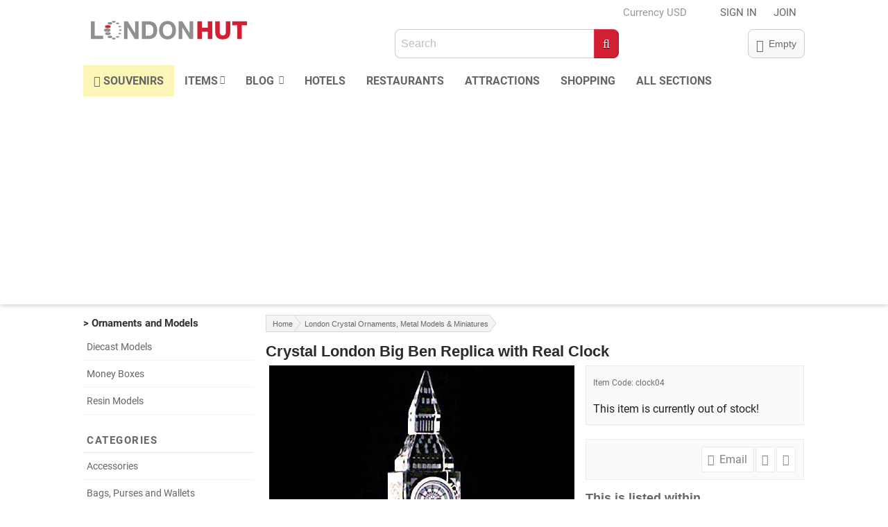

--- FILE ---
content_type: text/html; charset=UTF-8
request_url: https://www.londonhut.com/gift/hand-painted-big-ben-real-clock
body_size: 6497
content:
<!DOCTYPE html>
<!--[if lt IE 7 ]><html class="ie ie6" lang="en"> <![endif]-->
<!--[if IE 7 ]><html class="ie ie7" lang="en"> <![endif]-->
<!--[if IE 8 ]><html class="ie ie8" lang="en"> <![endif]-->
<!--[if (gte IE 9)|!(IE)]><!--><html lang="en"> <!--<![endif]-->
<head>	<meta charset="utf-8">
	<title>Crystal Big Ben Clock</title>
	<meta name="description" content="Designed to be displayed with pride, this collectible Big Ben clock will make a great centrepiece for your shelf, table or desk.">
	<meta name="author" content="London Hut">
		<meta name="viewport" content="width=device-width, initial-scale=1, maximum-scale=3">	<link id="theme" rel="preload stylesheet" href="https://www.londonhut.com/theme/london_hut/css/styles.min.css" as="style">
		<!--[if lt IE 9]>
    	<link rel="stylesheet" href="/includes/font-awesome-ie7.min.css">    
   		<script defer src="http://html5shim.googlecode.com/svn/trunk/html5.js"></script>
	<![endif]-->	<link rel="shortcut icon" href="https://www.londonhut.com/theme/london_hut/images/favicon.ico">
	<link rel="apple-touch-icon" href="https://www.londonhut.com/theme/london_hut/images/apple-touch-icon.png">	<script type="text/javascript"> 
		var url = "https://www.londonhut.com";
		var CurrentURL = "https://www.londonhut.com/gift/hand-painted-big-ben-real-clock";
	</script>	</head>
<body>
<div class="pp"> 
<div class="page">  <div class="header">	  <div class="logorow">
		  <div class="container">			  <div class="three columns">
			  <a rel="nofollow" class="logo" href="https://www.londonhut.com"><img loading="lazy" style="aspect-ratio: 25/3;" width="225" height="27" src="https://www.londonhut.com/theme/london_hut/images/logo.svg" alt="London Hut" title="London Hut"></a>				  	<div class="ms">
						<div class="mlr">	
							<div id="btnMenu"><i class="fa fa-bars"></i></div>
							<a class="mlogo" rel="nofollow" href="https://www.londonhut.com"><img loading="lazy" class="scale" style="aspect-ratio: 92/11;" width="184" height="22" src="https://www.londonhut.com/theme/london_hut/images/logo.svg" alt="London Hut" title="London Hut"></a>
							<div id="btnAcc"><i class="fa fa-ellipsis-v"></i></div>
																<a id="btnCart" href="https://www.londonhut.com/p/basket.php">
										<div class="badgewrap">
											<span class="label"><i class="fa fa-shopping-basket"></i>
												<span id="CartCountBadge" class="badge yel">0</span>
											</span>
										</div>
									</a>
						   						</div>
					</div>
			  </div>	  		  			  <div class="nine columns">				  <div class="mh acc-row">
						<span class="currency clearfix"><div id="cur" class="btnCurrencyPop"><a rel="nofollow" id="btnCurrency" href="https://www.londonhut.com/p/currency.php?u=https://www.londonhut.com/gift/hand-painted-big-ben-real-clock" class="_lightgrey">Currency USD</a><div class="currencyPop"><a rel="nofollow" id="btnCurrency" href="https://www.londonhut.com/p/currency.php?u=https://www.londonhut.com/gift/hand-painted-big-ben-real-clock">USD - Change Currency </a></div></div></span>
						<span class="clearfix"><div id="acc" class="btnMemberPop"><a href="https://www.londonhut.com/ssl/login.php?redirect=https%3A%2F%2Fwww.londonhut.com%2Fgift%2Fhand-painted-big-ben-real-clock">SIGN IN</a><a href="https://www.londonhut.com/ssl/signup.php?redirect=https%3A%2F%2Fwww.londonhut.com%2Fgift%2Fhand-painted-big-ben-real-clock">JOIN</a><div class="memberPop"><a id="btnLogin" class="action" href="https://www.londonhut.com/ssl/login.php?redirect=https%3A%2F%2Fwww.londonhut.com%2Fgift%2Fhand-painted-big-ben-real-clock">Sign In</a><div class="mb5">New customer?</div><a id="btnSignup" class="action mb0" href="https://www.londonhut.com/ssl/signup.php?redirect=https%3A%2F%2Fwww.londonhut.com%2Fgift%2Fhand-painted-big-ben-real-clock">Register Here</a></div></div></span>
				  </div>				  					  <div class="mh mini-basket clearfix">
						   <div>
							 <a class="info action" href="https://www.londonhut.com/p/basket.php">
								<span class="label"><i class="aw fa-shopping-basket"></i></span>
								<span id="mini-basket">Empty</span>							 </a>
						   </div>
					  </div>
				  				  <div id="search" class="search clearfix">
					<form action="/p/souvenirs.php" method="get">
					<div><input type="text" name="k" id="k" placeholder="Search" value=""></div>
					<div><button type="submit" id="Search" class="fa fa-search"></button></div>
					</form>
				  </div>			  </div>
		  </div>
	  </div>	<div class="nav">
	  <div class="container">
		<nav class="main">
		  <ul id="m">			<li id="store"><a class="s" href="https://www.londonhut.com/london-souvenirs"><i class="aw fa-heart-o"></i>Souvenirs</a>
				<ul>
				<li><a href="https://www.londonhut.com/souvenirs/most-popular">Most Popular</a></li>
				<li><a href="https://www.londonhut.com/souvenirs/sale">Sale</a></li>
				<li><a href="https://www.londonhut.com/souvenirs/new">New Items</a></li>
				<li><a href="https://www.londonhut.com/souvenirs/under-one-pound">Under £1</a></li>
				</ul>
			</li>			<li><a class="ddp" rel="nofollow" href="https://www.londonhut.com/london-souvenirs">Items<i class="aws fa-sort-down"></i></a><ul><li><a href="https://www.londonhut.com/accessories">Accessories</a></li><li><a href="https://www.londonhut.com/bags-purses-wallets">Bags, Purses and Wallets</a></li><li><a href="https://www.londonhut.com/chocolate">British Chocolates</a></li><li><a href="https://www.londonhut.com/clothing">Clothing and Hats</a></li><li><a href="https://www.londonhut.com/english-tea">English Tea</a></li><li><a href="https://www.londonhut.com/flags-and-bunting">Flags and Bunting</a></li><li><a href="https://www.londonhut.com/jewellery-watches">Jewellery and Watches</a></li><li><a href="https://www.londonhut.com/keyrings">Keyrings</a></li><li><a href="https://www.londonhut.com/kitchenware">Kitchenware</a></li><li><a href="https://www.londonhut.com/magnets">Magnets</a></li><li><a href="https://www.londonhut.com/ornaments-models">Ornaments and Models</a></li><li><a href="https://www.londonhut.com/scotland-souvenirs">Scotland Souvenirs</a></li><li><a href="https://www.londonhut.com/soft-toys">Soft Toys</a></li><li><a href="https://www.londonhut.com/stationery">Stationery</a></li></ul></li> 							  			<li>
				<a class="ddp" rel="nofollow" href="https://www.londonhut.com/post-categories">Blog <i class="aws fa-sort-down"></i></a>
				<ul><li><a href="https://www.londonhut.com/c/london-landmarks">London Landmarks</a></li><li><a href="https://www.londonhut.com/c/london-life">London Life</a></li><li><a href="https://www.londonhut.com/c/london-shopping">London Shopping</a></li><li><a href="https://www.londonhut.com/c/reviews">Reviews</a></li><li><a href="https://www.londonhut.com/c/things-to-do-in-london">Things to do in London</a></li><li><a href="https://www.londonhut.com/c/united-kingdom">United Kingdom</a></li></ul>								
			</li>
			<li><a href="https://www.londonhut.com/london/hotels">Hotels</a></li>
			<li><a href="https://www.londonhut.com/london/restaurants">Restaurants</a></li>
			<li><a href="https://www.londonhut.com/london/attractions">Attractions</a></li>
			<li><a href="https://www.londonhut.com/london/shopping">Shopping</a></li>
			<li><a href="https://www.londonhut.com/london-sections">All Sections</a></li>		  </ul>	
		</nav>
	   </div>
	</div>  <div id="mm"></div>  </div>           <div class="container body">        <div class="three columns">
       		<div class='cats side'><div class='activetitle mh'>> Ornaments and Models</div><div class='subs'><ul><li><a href='https://www.londonhut.com/die-cast-models'>Diecast Models</a></li><li><a href='https://www.londonhut.com/money-boxes'>Money Boxes</a></li><li><a href='https://www.londonhut.com/resin-models'>Resin Models</a></li></ul></div><div class='heading'>Categories</div><ul><li><a href='https://www.londonhut.com/accessories'>Accessories</a></li><li><a href='https://www.londonhut.com/bags-purses-wallets'>Bags, Purses and Wallets</a></li><li><a href='https://www.londonhut.com/chocolate'>British Chocolates</a></li><li><a href='https://www.londonhut.com/clothing'>Clothing and Hats</a></li><li><a href='https://www.londonhut.com/english-tea'>English Tea</a></li><li><a href='https://www.londonhut.com/flags-and-bunting'>Flags and Bunting</a></li><li><a href='https://www.londonhut.com/jewellery-watches'>Jewellery and Watches</a></li><li><a href='https://www.londonhut.com/keyrings'>Keyrings</a></li><li><a href='https://www.londonhut.com/kitchenware'>Kitchenware</a></li><li><a href='https://www.londonhut.com/magnets'>Magnets</a></li><li><a class='active' href='https://www.londonhut.com/ornaments-models'>Ornaments and Models</a></li><li><a href='https://www.londonhut.com/scotland-souvenirs'>Scotland Souvenirs</a></li><li><a href='https://www.londonhut.com/soft-toys'>Soft Toys</a></li><li><a href='https://www.londonhut.com/stationery'>Stationery</a></li></ul></div>			            <div class="mh">
				<a class="noul" href="https://www.webyurt.com/web-design" rel="nofollow" target="_blank">
					<span class="adc">
						<span class="xxl">GET A WEBSITE</span>
						<span>Only <span class="_xxl _bold">£10</span> <span class="_small _block">per month</span></span>
					</span>
				</a>
       		</div>
        </div>        <div class="nine columns">
            <div class="mh"><div id='content' class='row'><div id='breadcrumb'><ul class='crumbs'><li class='first'><a href='https://www.londonhut.com/london-souvenirs/' style='z-index:11;'><span></span>Home</a></li><li><a href="https://www.londonhut.com/ornaments-models" style="z-index:10;">London Crystal Ornaments, Metal Models & Miniatures</a></li></ul></div><div class="space"></div></div></div><h1 class="mh">Crystal London Big Ben Replica with Real Clock</h1>        <div class="colLeft">
	     	<div id="MainIImageWrap" class="iimagewrap centerwrap"><a id="MainIImage" rel="photoswipeMAIN" data-index="0" data-width="440" data-height="563" data-medium-img="https://www.londonhut.com/images/i/hand-painted-big-ben-real-clock.jpg" href="https://www.londonhut.com/images/i/l/hand-painted-big-ben-real-clock.jpg"><picture><source srcset="https://www.londonhut.com/images/i/t/i146-t2.jpg" media="(max-width: 420px)"><source srcset="https://www.londonhut.com/images/i/hand-painted-big-ben-real-clock.jpg" media="(min-width: 421px)"><img class="scale m0" style="aspect-ratio: 440/563;" width="440" height="563"  alt="Crystal London Big Ben Replica with Real Clock" title="Crystal London Big Ben Replica with Real Clock" src="https://www.londonhut.com/images/i/hand-painted-big-ben-real-clock.jpg"></picture></a><button id="btnPrevImg" class="btnimgleft" aria-label="Preious Image"></button><button id="btnNextImg" class="btnimgright" aria-label="Next Image"></button></div><div class='gallery gsml colon smlfixed'><div class="gridfixed" style="border: 1px solid #ebebeb;"><a id="" rel="photoswipe" data-index="1" data-width="489" data-height="700"  data-medium-img="" href="https://www.londonhut.com/images/i/a/ie146-11.jpg" aria-label="Light Up Crystal London Big Ben Clock"><img loading="lazy" class="" width='52' height='75' alt="Light Up Crystal London Big Ben Clock" title="Light Up Crystal London Big Ben Clock" src="https://www.londonhut.com/images/i/t/ie146-11t.jpg" ></a></div><div class="gridfixed" style="border: 1px solid #ebebeb;"><a id="" rel="photoswipe" data-index="2" data-width="489" data-height="700"  data-medium-img="" href="https://www.londonhut.com/images/i/a/ie146-12.jpg" aria-label="Light Up Crystal Big Ben Clock"><img loading="lazy" class="" width='52' height='75' alt="Light Up Crystal Big Ben Clock" title="Light Up Crystal Big Ben Clock" src="https://www.londonhut.com/images/i/t/ie146-12t.jpg" ></a></div><div class="gridfixed" style="border: 1px solid #ebebeb;"><a id="" rel="photoswipe" data-index="3" data-width="489" data-height="700"  data-medium-img="" href="https://www.londonhut.com/images/i/a/ie146-13.jpg" aria-label="Crystal London Big Ben Clock with Colour Changing Lights"><img loading="lazy" class="" width='52' height='75' alt="Crystal London Big Ben Clock with Colour Changing Lights" title="Crystal London Big Ben Clock with Colour Changing Lights" src="https://www.londonhut.com/images/i/t/ie146-13t.jpg" ></a></div><div class="gridfixed " style="border: 1px solid #ebebeb;"><a id="MainIThumb" rel="photoswipe" data-index="0" data-width="440" data-height="563" data-medium-img="https://www.londonhut.com/images/i/hand-painted-big-ben-real-clock.jpg" href="https://www.londonhut.com/images/i/l/hand-painted-big-ben-real-clock.jpg"><img loading="lazy" class="" width='58' height='75' alt="Crystal London Big Ben Replica with Real Clock" title="Crystal London Big Ben Replica with Real Clock" src="../images/i/t/i146-t2.jpg" ></a></div></div><div class="mt10"><p>This charmingly modern Big Ben clock is one of our favourite souvenirs. Made from cut crystal, it is sure to be a welcomed surprise gift for all occasions and holidays. Designed to be displayed with pride, this collectible will make a great centrepiece for your shelf, table or desk with it's colour changing lights.</p></div><div class="mt10 mb10"><div>Width: 17.0  cm</div><div>Width: 6.69  inch</div></div>		</div>
        
        <div class="colRight">
       	<form class="frm" action="/ajax/add_to_basket.php?Action=NOJS" method="post" name="frmAddToBasket" id="frmAddToBasket">
		<input type="hidden" name="URL" id="URL" value="https://www.londonhut.com/gift/hand-painted-big-ben-real-clock">
        <div class="ibox">
			<div class="icode"><i>Item Code:</i> clock04</div><div class="mt10">This item is currently out of stock!</div>        
       </div>
	   </form>
	   
			    <div class="ibox"><div id='social-shares' class='mini'><div class="sb">

	<a id="twitter-btn" class="icon-text" href="https://twitter.com/share?url=https://www.londonhut.com/gift/hand-painted-big-ben-real-clock" target="_blank" alt="Share on Twitter" title="Share on Twitter" rel="nofollow">
		<i class="aw fa-twitter"></i>
	</a>

	<a id="facebook-btn" class="icon-text" href="https://www.facebook.com/sharer/sharer.php?u=https://www.londonhut.com/gift/hand-painted-big-ben-real-clock" target="_blank" alt="Share on Facebook" title="Share on Facebook" rel="nofollow">
		<i class="aw fa-facebook-official"></i>
	</a>

	<a id="email-btn" class="icon-text" alt="Email this page" title="Email this page" rel="nofollow">
		<i class="aw fa-envelope"></i>
		<span class="text">Email</span>
	</a>

</div></div></div><h4 class="head-title">This is listed within</h4><div class='relcats'><a href="https://www.londonhut.com/clocks">Clocks</a><a href="https://www.londonhut.com/ornaments-models">Ornaments and Models</a></div><div class="ms mb20"><div id='content' class='row'><div id='breadcrumb'><ul class='crumbs'><li class='first'><a href='https://www.londonhut.com/london-souvenirs/' style='z-index:11;'><span></span>Home</a></li><li><a href="https://www.londonhut.com/ornaments-models" style="z-index:10;">London Crystal Ornaments, Metal Models & Miniatures</a></li></ul></div><div class="space"></div></div></div>		</div> 
    <div class="head-box sale-head"><ul><li><a href="https://www.londonhut.com/souvenirs/sale">On Sale</a></li></ul></div><div class='sale'><div class='gridwrap gsml colon'><div class='griditem mtwo tthree dthree'><div class="item-wrap"><div class="item-image-wrap" >	<a class="item-image-link" href="https://www.londonhut.com/gift/diecast-metal-red-london-telephone-box-keyring"><div class="label green"><p>Save £0.60</p></div><img loading="lazy" class="item-image" style="aspect-ratio: 1/1;" width="230" height="230" alt="Diecast Metal Red London Telephone Box Keyring" title="Diecast Metal Red London Telephone Box Keyring" src="/images/i/t/i12-t2.jpg">	</a></div><div class="item-detail" >	<a class="item-a noul" href="https://www.londonhut.com/gift/diecast-metal-red-london-telephone-box-keyring">		<div class="item-title">Diecast Metal Red London Telephone Box Keyring</div>	</a><div class="item-price-wrap"><div class="item-prices"><div class=""><span class="ourpricesml mr5">£1.39</span><span class="crr">(US$1.87)</span></div><div class="saving"><span class="rrp">£1.99</span><span class="save"> Save £0.60</span></div></div><span class=""><a id="btnBuySml" class="action coloredsml" data-id="12" rel="nofollow" href="https://www.londonhut.com/ajax/add_to_basket.php?Action=NOJS&ID=12&URL=https://www.londonhut.com/gift/hand-painted-big-ben-real-clock"><i class="fa fa-shopping-cart"></i> Add to Basket</a></span></div> </div> </div></div><div class='griditem mtwo tthree dthree'><div class="item-wrap"><div class="item-image-wrap" >	<a class="item-image-link" href="https://www.londonhut.com/gift/15cm-london-beefeater-teddy-bear"><img loading="lazy" class="item-image" style="aspect-ratio: 1/1;" width="230" height="230" alt="15cm London Beefeater Teddy Bear" title="15cm London Beefeater Teddy Bear" src="/images/i/t/i23-t2.jpg">	</a></div><div class="item-detail" >	<a class="item-a noul" href="https://www.londonhut.com/gift/15cm-london-beefeater-teddy-bear">		<div class="item-title">15cm London Beefeater Teddy Bear</div>	</a><div class="item-price-wrap"><div class="item-prices"><div class=""><span class="ourpricesml mr5">£10.00</span><span class="crr">(US$13.47)</span></div><div class="saving"></div></div><span class=""><a id="btnBuySml" class="action coloredsml" data-id="23" rel="nofollow" href="https://www.londonhut.com/ajax/add_to_basket.php?Action=NOJS&ID=23&URL=https://www.londonhut.com/gift/hand-painted-big-ben-real-clock"><i class="fa fa-shopping-cart"></i> Add to Basket</a></span></div> </div> </div></div><div class='griditem mtwo tthree dthree'><div class="item-wrap"><div class="item-image-wrap" >	<a class="item-image-link" href="https://www.londonhut.com/gift/large-beefeater-teddy-bear"><img loading="lazy" class="item-image" style="aspect-ratio: 1/1;" width="230" height="230" alt="Large Beefeater Teddy Bear" title="Large Beefeater Teddy Bear" src="/images/i/t/i122-t2.jpg">	</a></div><div class="item-detail" >	<a class="item-a noul" href="https://www.londonhut.com/gift/large-beefeater-teddy-bear">		<div class="item-title">Large Beefeater Teddy Bear</div>	</a><div class="item-price-wrap"><div class="item-prices"><div class=""><span class="ourpricesml mr5">£12.99</span><span class="crr">(US$17.50)</span></div><div class="saving"></div></div><span class=""><a id="btnBuySml" class="action coloredsml" data-id="122" rel="nofollow" href="https://www.londonhut.com/ajax/add_to_basket.php?Action=NOJS&ID=122&URL=https://www.londonhut.com/gift/hand-painted-big-ben-real-clock"><i class="fa fa-shopping-cart"></i> Add to Basket</a></span></div> </div> </div></div><div class='griditem mtwo tthree dthree'><div class="item-wrap"><div class="item-image-wrap" >	<a class="item-image-link" href="https://www.londonhut.com/gift/silver-plated-union-jack-charm-bracelet"><div class="label green"><p>Save £3.00</p></div><img loading="lazy" class="item-image" style="aspect-ratio: 1/1;" width="230" height="230" alt="Silver Plated Union Jack Charm Bracelet" title="Silver Plated Union Jack Charm Bracelet" src="/images/i/t/i376-t2.jpg">	</a></div><div class="item-detail" >	<a class="item-a noul" href="https://www.londonhut.com/gift/silver-plated-union-jack-charm-bracelet">		<div class="item-title">Silver Plated Union Jack Charm Bracelet</div>	</a><div class="item-price-wrap"><div class="item-prices"><div class=""><span class="ourpricesml mr5">£6.99</span><span class="crr">(US$9.42)</span></div><div class="saving"><span class="rrp">£9.99</span><span class="save"> Save £3.00</span></div></div><span class=""><a id="btnBuySml" class="action coloredsml" data-id="376" rel="nofollow" href="https://www.londonhut.com/ajax/add_to_basket.php?Action=NOJS&ID=376&URL=https://www.londonhut.com/gift/hand-painted-big-ben-real-clock"><i class="fa fa-shopping-cart"></i> Add to Basket</a></span></div> </div> </div></div><div class='griditem mtwo tthree dthree'><div class="item-wrap"><div class="item-image-wrap" >	<a class="item-image-link" href="https://www.londonhut.com/gift/london-magnet"><div class="label green"><p>Save £1.10</p></div><img loading="lazy" class="item-image" style="aspect-ratio: 1/1;" width="230" height="230" alt="London Trio Magnet with Royal Guard, Beefeater & Policeman" title="London Trio Magnet with Royal Guard, Beefeater & Policeman" src="/images/i/t/i387-t2.png">	</a></div><div class="item-detail" >	<a class="item-a noul" href="https://www.londonhut.com/gift/london-magnet">		<div class="item-title">London Trio Magnet with Royal Guard, Beefeater &...</div>	</a><div class="item-price-wrap"><div class="item-prices"><div class=""><span class="ourpricesml mr5">£0.89</span><span class="crr">(US$1.20)</span></div><div class="saving"><span class="rrp">£1.99</span><span class="save"> Save £1.10</span></div></div><span class=""><a id="btnBuySml" class="action coloredsml" data-id="387" rel="nofollow" href="https://www.londonhut.com/ajax/add_to_basket.php?Action=NOJS&ID=387&URL=https://www.londonhut.com/gift/hand-painted-big-ben-real-clock"><i class="fa fa-shopping-cart"></i> Add to Basket</a></span></div> </div> </div></div><div class='griditem mtwo tthree dthree'><div class="item-wrap"><div class="item-image-wrap" >	<a class="item-image-link" href="https://www.londonhut.com/gift/union-jack-mini-cooper-keyring"><div class="label green"><p>Save £1.00</p></div><img loading="lazy" class="item-image" style="aspect-ratio: 1/1;" width="230" height="230" alt="Blue Union Jack Mini Cooper Keyring" title="Blue Union Jack Mini Cooper Keyring" src="/images/i/t/i397-t2.jpg">	</a></div><div class="item-detail" >	<a class="item-a noul" href="https://www.londonhut.com/gift/union-jack-mini-cooper-keyring">		<div class="item-title">Blue Union Jack Mini Cooper Keyring</div>	</a><div class="item-price-wrap"><div class="item-prices"><div class=""><span class="ourpricesml mr5">£1.99</span><span class="crr">(US$2.68)</span></div><div class="saving"><span class="rrp">£2.99</span><span class="save"> Save £1.00</span></div></div><span class=""><a id="btnBuySml" class="action coloredsml" data-id="397" rel="nofollow" href="https://www.londonhut.com/ajax/add_to_basket.php?Action=NOJS&ID=397&URL=https://www.londonhut.com/gift/hand-painted-big-ben-real-clock"><i class="fa fa-shopping-cart"></i> Add to Basket</a></span></div> </div> </div></div></div></div><div id="gallery" class="pswp" tabindex="-1" role="dialog" aria-hidden="true">
        <div class="pswp__bg"></div>

        <div class="pswp__scroll-wrap">

          <div class="pswp__container">
			<div class="pswp__item"></div>
			<div class="pswp__item"></div>
			<div class="pswp__item"></div>
          </div>

          <div class="pswp__ui pswp__ui--hidden">

            <div class="pswp__top-bar">

				<div class="pswp__counter"></div>

				<button class="pswp__button pswp__button--close" title="Close (Esc)"></button>

				<button class="pswp__button pswp__button--share" title="Share"></button>

				<button class="pswp__button pswp__button--fs" title="Toggle fullscreen"></button>

				<button class="pswp__button pswp__button--zoom" title="Zoom in/out"></button>

				<div class="pswp__preloader">
					<div class="pswp__preloader__icn">
					  <div class="pswp__preloader__cut">
					    <div class="pswp__preloader__donut"></div>
					  </div>
					</div>
				</div>
            </div>


			<!-- <div class="pswp__loading-indicator"><div class="pswp__loading-indicator__line"></div></div> -->

            <div class="pswp__share-modal pswp__share-modal--hidden pswp__single-tap">
	            <div class="pswp__share-tooltip">
					<!-- <a href="#" class="pswp__share--facebook"></a>
					<a href="#" class="pswp__share--twitter"></a>
					<a href="#" class="pswp__share--pinterest"></a>
					<a href="#" download class="pswp__share--download"></a> -->
	            </div>
	        </div>

            <button class="pswp__button pswp__button--arrow--left" title="Previous (arrow left)"></button>
            <button class="pswp__button pswp__button--arrow--right" title="Next (arrow right)"></button>
            <div class="pswp__caption">
              <div class="pswp__caption__center">
              </div>
            </div>
          </div>

        </div>


    </div>

        </div>    </div>    <div class="container">	 <script async src="https://pagead2.googlesyndication.com/pagead/js/adsbygoogle.js"></script>	<ins class="adsbygoogle"
		 style="display:block"
		 data-ad-client="ca-pub-6129524070176799"
		 data-ad-slot="2644076765"
		 data-ad-format="auto"
		 data-full-width-responsive="true"></ins>
	<script>
		 (adsbygoogle = window.adsbygoogle || []).push({});
	</script> 		<a class="noul" href="https://www.webyurt.com/ecommerce" rel="nofollow" target="_blank">
			<span class="adc">
				<span class="xxl">GET AN ECOMMERCE WEBSITE</span>
				<span>Only <span class="_xxl _bold">£20</span> <span class="_small">per month</span></span>
			</span>
		</a>
 </div>	 <div class="footer">   <div class="upper">
   <div class="container divider-top bor-bot">     <div class="seven columns newsletter">
        <form action="/ajax/newsletter.php" method="post" name="frmNewsletter" id="frmNewsletter">
        <div class="_bold mb10">ENTER YOUR EMAIL</div>
        <div class="mb10">Receive product news and updates in your inbox</div>
			<div class="wrap">
				<span class="clearfix">
					<div class="_fleft"><input type="text" name="NLEmail" id="NLEmail" placeholder="&#xf003; Your Email"></div>
					<div class="_fleft"><input type="submit" name="nlsignup" id="nlsignup" value="SUBSCRIBE"></div>
					<span class="centerwrap" id="e-msg"></span>
				</span>
			</div>
        </form>          
     </div>       <div class="five columns social">
       	<div class="centerwrap">
		   	<div class="_bold mb10">FOLLOW US ON</div>
			 <a rel="nofollow" href="https://www.facebook.com/LikeLondonHut" target="_blank" class="mr5"><i class="aw fa-facebook-square fb"></i></a>
			 <a rel="nofollow" href="https://twitter.com/londonhut" target="_blank" class="mr5"><i class="aw fa-twitter-square tw"></i></a>
	 	 </div>
	   </div> 
   </div>
   </div>   <div class="middle">	 
	   <div class="container divider-bottom bor-top ml">
		   <div class="three columns mobile-two">
			<p class="title">Customer Support</p>
			<ul>
				<li><a rel="nofollow" href="https://www.londonhut.com/contact"><i class="aw fa-envelope-o"></i>Contact us</a></li>
				<li><a rel="nofollow" href="https://www.londonhut.com/p/about"><i class="aw fa-users"></i>About London Hut</a></li>
				<li><a rel="nofollow" href="https://www.londonhut.com/p/link-to-us"><i class="aw fa-link"></i>Link to us</a></li>
				<li><a href="https://www.londonhut.com/p/write-for-us" rel="nofollow"><i class="aw fa-pencil"></i>Write for us</a></li>
				<li><a rel="nofollow" href="https://www.londonhut.com/p/without-paypal"><i class="aw fa-credit-card"></i>Payment by Card</a></li>
			</ul>
		   </div>		   <div class="three columns mobile-two">
			<p class="title">London Life</p>
			<ul>
				<li><a href="https://www.londonhut.com/london/education">Education</a></li>
				<li><a href="https://www.londonhut.com/pc/jobs-in-london">Jobs</a></li>
				<li><a href="https://www.londonhut.com/pc/london-news">News</a></li>
				<li><a href="https://www.londonhut.com/c/reviews">Reviews</a></li>
				<li><a href="https://www.londonhut.com/partners"><i class="aw fa-laptop"></i>Useful Sites</a></li>
			</ul>
		   </div>		   <div class="three columns mobile-two">
			<p class="title">Health &amp; Leisure</p>
			<ul>
				<li><a href="https://www.londonhut.com/p/london-transport">Transport</a></li>
				<li><a href="https://www.londonhut.com/p/london-underground-tube-map">London Underground Map</a></li>
				<li><a href="https://www.londonhut.com/london/health-and-leisure">Leisure Centres</a></li>
				<li><a href="https://www.londonhut.com/london/parks-and-gardens">London Parks</a></li>
				<li><a href="https://www.londonhut.com/p/london-walks">London Walking Tours</a></li>
			</ul>
		   </div>		   <div class="three columns mobile-two">
			<p class="title">Recommended</p>
			<ul>
				<li><a href="https://www.londonhut.com/p/free-london">Free Things to do in London</a></li>
				<li><a href="https://www.londonhut.com/p/the-museums-of-london">London Museums</a></li>
				<li><a href="https://www.londonhut.com/p/the-royal-parks-of-london">Royal Parks of London</a></li>
				<li><a href="https://www.londonhut.com/p/ten-great-art-galleries-of-london">London Art Galleries</a></li>
				<li><a href="https://www.londonhut.com/p/10-royal-palaces-of-london">London Palaces</a></li>
			</ul>
		   </div>		</div>
   </div>        <div class="lower foot-img">
	   <div class="container">		   			<div class="six columns">
				<div class="designby"><a href="https://www.webyurt.com">Website Design</a> by <a href="https://www.webyurt.com">Web Yurt</a></div>
			</div>
			<div class="six columns _right">
				<div class="_right terms">
						<a rel="nofollow" href="https://www.londonhut.com/p/terms-and-conditions">Terms of use</a>
						<a rel="nofollow" href="https://www.londonhut.com/p/privacy-policy">Privacy Policy</a>
						<a rel="nofollow" href="https://www.londonhut.com/p/cookie-policy">Cookie Policy</a>
				</div>				Copyright © 2026 <a rel="nofollow" class="_bold" href="https://www.londonhut.com">LondonHut.com</a> - All rights reserved
			</div>	   </div>
   </div> </div>		<script type="text/javascript" src="/js/all.js"></script>
		<script defer type="text/javascript" src="https://www.londonhut.com/js/photoswipe.min.js"></script>
<script defer type="text/javascript" src="https://www.londonhut.com/js/photoswipe-ui-default.min.js"></script>
<script defer type="text/javascript" src="https://www.londonhut.com/js/photoswipe-ini.js"></script>
            <script defer type="text/javascript">
            function loadAdSenseScript() {
                if (!document.querySelector('script[src="https://pagead2.googlesyndication.com/pagead/js/adsbygoogle.js"]')) {
                    var element = document.createElement("script");
                    element.src = "https://pagead2.googlesyndication.com/pagead/js/adsbygoogle.js";
                    element.async = true;
                    element.setAttribute('crossorigin', 'anonymous');
                    document.body.appendChild(element);
                }
            }            if (window.addEventListener) {
                window.addEventListener("load", loadAdSenseScript);
            } else {
                window.onload = loadAdSenseScript;
            }
        </script>
		<a id="totop" class="noul" href="#top" title="To Top" rel="nofollow"><i class="aw fa-angle-up m0"></i></a>
	<div id="alert"></div>
	<div class="timer">0.4968</div></div>
</div>	</body>
</html>

--- FILE ---
content_type: text/html; charset=utf-8
request_url: https://www.google.com/recaptcha/api2/aframe
body_size: 267
content:
<!DOCTYPE HTML><html><head><meta http-equiv="content-type" content="text/html; charset=UTF-8"></head><body><script nonce="ubQK7qOa2l9ZIvgH-xm9ag">/** Anti-fraud and anti-abuse applications only. See google.com/recaptcha */ try{var clients={'sodar':'https://pagead2.googlesyndication.com/pagead/sodar?'};window.addEventListener("message",function(a){try{if(a.source===window.parent){var b=JSON.parse(a.data);var c=clients[b['id']];if(c){var d=document.createElement('img');d.src=c+b['params']+'&rc='+(localStorage.getItem("rc::a")?sessionStorage.getItem("rc::b"):"");window.document.body.appendChild(d);sessionStorage.setItem("rc::e",parseInt(sessionStorage.getItem("rc::e")||0)+1);localStorage.setItem("rc::h",'1768354053625');}}}catch(b){}});window.parent.postMessage("_grecaptcha_ready", "*");}catch(b){}</script></body></html>

--- FILE ---
content_type: text/css
request_url: https://www.londonhut.com/theme/london_hut/css/styles.min.css
body_size: 26700
content:
@font-face{font-family:Roboto;font-weight:normal;font-style:normal;src:url(/includes/fonts/roboto-v20-latin/roboto-v20-latin-regular.eot);src:local('Roboto'),local('Roboto-Regular'),url(/includes/fonts/roboto-v20-latin/roboto-v20-latin-regular.eot?#iefix) format('embedded-opentype'),url(/includes/fonts/roboto-v20-latin/roboto-v20-latin-regular.woff2) format('woff2'),url(/includes/fonts/roboto-v20-latin/roboto-v20-latin-regular.woff) format('woff'),url(/includes/fonts/roboto-v20-latin/roboto-v20-latin-regular.ttf) format('truetype'),url(/includes/fonts/roboto-v20-latin/roboto-v20-latin-regular.svg#Roboto) format('svg')}@font-face{font-family:Roboto;font-weight:bold;font-style:normal;src:url(/includes/fonts/roboto-v20-latin/roboto-v20-latin-700.eot);src:local('Roboto Bold'),local('Roboto-Bold'),url(/includes/fonts/roboto-v20-latin/roboto-v20-latin-700.eot?#iefix) format('embedded-opentype'),url(/includes/fonts/roboto-v20-latin/roboto-v20-latin-700.woff2) format('woff2'),url(/includes/fonts/roboto-v20-latin/roboto-v20-latin-700.woff) format('woff'),url(/includes/fonts/roboto-v20-latin/roboto-v20-latin-700.ttf) format('truetype'),url(/includes/fonts/roboto-v20-latin/roboto-v20-latin-700.svg#Roboto) format('svg')}@font-face{font-family:Roboto;font-weight:normal;font-style:italic;src:url(/includes/fonts/roboto-v20-latin/roboto-v20-latin-italic.eot);src:local('Roboto Italic'),local('Roboto-Italic'),url(/includes/fonts/roboto-v20-latin/roboto-v20-latin-italic.eot?#iefix) format('embedded-opentype'),url(/includes/fonts/roboto-v20-latin/roboto-v20-latin-italic.woff2) format('woff2'),url(/includes/fonts/roboto-v20-latin/roboto-v20-latin-italic.woff) format('woff'),url(/includes/fonts/roboto-v20-latin/roboto-v20-latin-italic.ttf) format('truetype'),url(/includes/fonts/roboto-v20-latin/roboto-v20-latin-italic.svg#Roboto) format('svg')}@font-face{font-family:Farro;font-weight:normal;font-style:normal;src:url(/includes/fonts/farro-v2-latin/farro-v2-latin-regular.eot);src:local('Farro Regular'),local('Farro-Regular'),url(/includes/fonts/farro-v2-latin/farro-v2-latin-regular.eot?#iefix) format('embedded-opentype'),url(/includes/fonts/farro-v2-latin/farro-v2-latin-regular.woff2) format('woff2'),url(/includes/fonts/farro-v2-latin/farro-v2-latin-regular.woff) format('woff'),url(/includes/fonts/farro-v2-latin/farro-v2-latin-regular.ttf) format('truetype'),url(/includes/fonts/farro-v2-latin/farro-v2-latin-regular.svg#Farro) format('svg')}@font-face{font-family:Farro;font-weight:bold;font-style:normal;src:url(/includes/fonts/farro-v2-latin/farro-v2-latin-700.eot);src:local('Farro Bold'),local('Farro-Bold'),url(/includes/fonts/farro-v2-latin/farro-v2-latin-700.eot?#iefix) format('embedded-opentype'),url(/includes/fonts/farro-v2-latin/farro-v2-latin-700.woff2) format('woff2'),url(/includes/fonts/farro-v2-latin/farro-v2-latin-700.woff) format('woff'),url(/includes/fonts/farro-v2-latin/farro-v2-latin-700.ttf) format('truetype'),url(/includes/fonts/farro-v2-latin/farro-v2-latin-700.svg#Farro) format('svg')}@font-face{font-family:Pacifico;font-weight:normal;font-style:normal;src:url(/includes/fonts/pacifico-v16-latin/pacifico-v16-latin-regular.eot);src:local('Pacifico Regular'),local('Pacifico-Regular'),url(/includes/fonts/pacifico-v16-latin/pacifico-v16-latin-regular.eot?#iefix) format('embedded-opentype'),url(/includes/fonts/pacifico-v16-latin/pacifico-v16-latin-regular.woff2) format('woff2'),url(/includes/fonts/pacifico-v16-latin/pacifico-v16-latin-regular.woff) format('woff'),url(/includes/fonts/pacifico-v16-latin/pacifico-v16-latin-regular.ttf) format('truetype'),url(/includes/fonts/pacifico-v16-latin/pacifico-v16-latin-regular.svg#Pacifico) format('svg')}@font-face{font-family:'Merriweather Sans';font-weight:normal;font-style:normal;src:url(/includes/fonts/merriweather-sans-v13-latin/merriweather-sans-v13-latin-regular.eot);src:local('Merriweather Sans Regular'),local('MerriweatherSans-Regular'),url(/includes/fonts/merriweather-sans-v13-latin/merriweather-sans-v13-latin-regular.eot?#iefix) format('embedded-opentype'),url(/includes/fonts/merriweather-sans-v13-latin/merriweather-sans-v13-latin-regular.woff2) format('woff2'),url(/includes/fonts/merriweather-sans-v13-latin/merriweather-sans-v13-latin-regular.woff) format('woff'),url(/includes/fonts/merriweather-sans-v13-latin/merriweather-sans-v13-latin-regular.ttf) format('truetype'),url(/includes/fonts/merriweather-sans-v13-latin/merriweather-sans-v13-latin-regular.svg#MerriweatherSans) format('svg')}@font-face{font-family:'Merriweather Sans';font-weight:bold;font-style:normal;src:url(/includes/fonts/merriweather-sans-v13-latin/merriweather-sans-v13-latin-700.eot);src:local('Merriweather Sans Bold'),local('MerriweatherSans-Bold'),url(/includes/fonts/merriweather-sans-v13-latin/merriweather-sans-v13-latin-700.eot?#iefix) format('embedded-opentype'),url(/includes/fonts/merriweather-sans-v13-latin/merriweather-sans-v13-latin-700.woff2) format('woff2'),url(/includes/fonts/merriweather-sans-v13-latin/merriweather-sans-v13-latin-700.woff) format('woff'),url(/includes/fonts/merriweather-sans-v13-latin/merriweather-sans-v13-latin-700.ttf) format('truetype'),url(/includes/fonts/merriweather-sans-v13-latin/merriweather-sans-v13-latin-700.svg#MerriweatherSans) format('svg')}@font-face{font-family:'Merriweather Sans';font-weight:normal;font-style:italic;src:url(/includes/fonts/merriweather-sans-v13-latin/merriweather-sans-v13-latin-italic.eot);src:local('Merriweather Sans Italic'),local('MerriweatherSans-Italic'),url(/includes/fonts/merriweather-sans-v13-latin/merriweather-sans-v13-latin-italic.eot?#iefix) format('embedded-opentype'),url(/includes/fonts/merriweather-sans-v13-latin/merriweather-sans-v13-latin-italic.woff2) format('woff2'),url(/includes/fonts/merriweather-sans-v13-latin/merriweather-sans-v13-latin-italic.woff) format('woff'),url(/includes/fonts/merriweather-sans-v13-latin/merriweather-sans-v13-latin-italic.ttf) format('truetype'),url(/includes/fonts/merriweather-sans-v13-latin/merriweather-sans-v13-latin-italic.svg#MerriweatherSans) format('svg')}html,body,div,span,applet,object,iframe,h1,h2,h3,h4,h5,h6,p,blockquote,pre,a,abbr,acronym,address,big,cite,code,del,dfn,em,img,ins,kbd,q,s,samp,small,strike,strong,sub,sup,tt,var,b,u,i,center,dl,dt,dd,ol,ul,li,fieldset,form,label,legend,table,caption,tbody,tfoot,thead,tr,th,td,article,aside,canvas,details,embed,figure,figcaption,footer,header,hgroup,menu,nav,output,ruby,section,summary,time,mark,audio,video{margin:0;padding:0;border:0;font-size:100%;font:inherit;vertical-align:baseline}article,aside,details,figcaption,figure,footer,header,hgroup,menu,nav,section{display:block}body{line-height:1.6}ol,ul{list-style:none}blockquote,q{quotes:none}blockquote:before,blockquote:after,q:before,q:after{content:'';content:none}table{border-collapse:collapse;border-spacing:0}body{background:white;font-family:Roboto,sans-serif;font-size:16px;font-weight:normal;font-style:normal;text-decoration:none;-webkit-font-smoothing:antialiased;-webkit-text-size-adjust:100%;color:rgba(0,0,0,.87)}.container.body{background:transparent;padding:0 10px 25px 10px}html,html a{text-shadow:0 0 1em transparent,1px 1px 1px rgba(0,0,0,.004)}h1,h2,h3,h4,h5,h6,h1 a,h2 a,h3 a,h4 a,h5 a,h6 a{color:#2b2b2b!important;font-family:Titillium Web,sans-serif!important;font-weight:bold!important;font-style:normal!important;text-decoration:none}h1,h1 a{font-size:22px!important;line-height:30px;padding:5px 0}h2,h2 a{font-size:22px!important;line-height:22px;padding:5px 0}h3,h3 a{font-size:20px!important;line-height:22px;padding:5px 0}h4,h4 a{font-size:18px!important;line-height:22px;padding:5px 0}h5,h5 a,h6,h6 a{font-size:18px!important;line-height:22px;padding:5px 0}h1 a,h2 a,h3 a,h4 a,h5 a,h6 a{color:#5b5b5b}h1 a:hover,h2 a:hover,h3 a:hover,h4 a:hover,h5 a:hover,h6 a:hover{color:black!important}h1 a:visited,h2 a:visited,h3 a:visited,h4 a:visited,h5 a:visited,h6 a:visited{color:black}.subheader{color:#777}p{margin:0 0 15px 0;line-height:27px;text-align:justify}p img{margin:0}p.lead{font-size:21px;line-height:27px;color:#777}em{font-style:italic}strong{font-weight:bold;color:#4D4D4D}small{font-size:80%}blockquote,blockquote p{font-size:17px;line-height:24px;color:#777;font-style:italic;background-color:#F9FAFB}blockquote{margin:0 0 20px;padding:9px 20px 9px 10px;border-left:2px dotted #D5D5D5}blockquote cite{display:block;font-size:12px;color:#555}blockquote cite:before{content:"\2014 \0020"}blockquote cite a,blockquote cite a:visited,blockquote cite a:visited{color:#555}hr{border:solid #E7E7E7;border-width:1px 0 0;clear:both;margin:12px 0 15px;height:0}hr.hr2{border:solid #E7E7E7;border-width:2px 0 0;clear:both;margin:12px 0 15px;height:0}hr.hr3{border:solid #E7E7E7;border-width:1px 0 0;clear:both;margin:5px 0 10px;height:0}a,a:visited{color:#5b5b5b;outline:0;font-family:Roboto,sans-serif;font-size:16px;font-weight:bold;font-style:normal;text-decoration:none}a:hover,a:focus{color:black;text-decoration:none;cursor:pointer}a.clink{color:#5b5b5b;text-decoration:none}a:hover.clink,a:visited.clink{color:black;text-decoration:underline}p a,p a:visited{line-height:inherit}ul,ol{margin-bottom:20px}ul{list-style:square outside;margin-left:30px}ol{list-style:decimal;margin-left:30px}ul.nobullets{list-style-type:none;margin-left:15px}ul.large li{line-height:22px}ul.square{list-style:square outside}ul.circle{list-style:circle outside}ul.disc{list-style:disc outside}ul.custom{list-style:none;margin-left:5px}ul ul,ul ol,ol ol,ol ul{margin:4px 0 5px 15px}ul ul li,ul ol li,ol ol li,ol ul li{margin-bottom:5px}li{line-height:27px;margin-bottom:5px}li p{line-height:27px}img.scale,img#scale{max-width:100%;height:auto;margin:0;object-fit:cover}img.scaleh{max-width:100%;max-height:100%;margin:0;object-fit:cover}img.scalemb{max-width:100%;height:auto;object-fit:cover}img.m0{margin:0}.irow{margin-bottom:30px;text-align:center;font-size:14px;box-sizing:border-box}.irow div{float:left}.irow div:nth-child(2n){margin-left:5px}.button,button,input[type=submit],input[type=reset],input[type=button],a.action{font-family:Merriweather Sans,sans-serif;font-size:16px;font-weight:bold;font-style:normal;text-decoration:none;border:1px solid #D3D3D3;-moz-border-radius:3px;-webkit-border-radius:3px;border-radius:3px;color:#474747;display:inline-block;text-shadow:#fff 1px 1px;cursor:pointer;margin-bottom:10px;line-height:normal;padding:6px 12px;text-transform:uppercase;background:#EEE;background:-webkit-linear-gradient(top,#FFF 0,#F7F7F7 100%);background:-moz-linear-gradient(top,#FFF 0,#F7F7F7 100%);background:-o-linear-gradient(top,#FFF 0,#F7F7F7 100%);background:-ms-linear-gradient(top,#FFF 0,#F7F7F7 100%);background:linear-gradient(top,#FFF 0,#F7F7F7 100%);filter:progid:DXImageTransform.Microsoft.gradient(startColorstr='#FFF',endColorstr='#F7F7F7',GradientType=0)}.button:hover,button:hover,input[type=submit]:hover,input[type=reset]:hover,input[type=button]:hover,a.action:hover{color:#222;background:#F3F3F3;border:1px solid #AFAFAF;border-top:1px solid #C4C4C4;border-left:1px solid #C4C4C4;-webkit-box-shadow:0 1px 2px 0 rgba(0,0,0,.35);-moz-box-shadow:0 1px 2px 0 rgba(0,0,0,.35);box-shadow:0 1px 2px 0 rgba(0,0,0,.35)}.button:active,button:active,input[type=submit]:active,input[type=reset]:active,input[type=button]:active{background:#ccc}.button.full-width,button.full-width,input[type=submit].full-width,input[type=reset].full-width,input[type=button].full-width,a.action.full-width{width:100%;padding-left:0!important;padding-right:0!important;text-align:center}button::-moz-focus-inner,input::-moz-focus-inner{border:0;padding:0}.button:disabled,button:disabled,input[type=submit]:disabled,input[type=reset]:disabled,input[type=button]:disabled{cursor:not-allowed;color:#A8A8A8;background:#F3F3F3;border:1px solid #AFAFAF;border-top:1px solid #C4C4C4;border-left:1px solid #C4C4C4;-webkit-box-shadow:0 1px 2px 0 rgba(0,0,0,.35);-moz-box-shadow:0 1px 2px 0 rgba(0,0,0,.35);box-shadow:0 1px 2px 0 rgba(0,0,0,.35)}form{margin-bottom:20px}fieldset{margin-bottom:20px}input[type=text],input[type=password],input[type=email],textarea,select{border:1px solid #ccc;padding:6px 4px;outline:0;-moz-border-radius:2px;-webkit-border-radius:2px;border-radius:2px;font:15px Arial,Verdana,sans-serif;color:#333;margin:0;min-width:60px;max-width:100%;margin-bottom:5px;background:#fff}input[type=text]:focus,input[type=password]:focus,input[type=email]:focus,textarea:focus{color:#444;border:1px solid #318ABA;-moz-box-shadow:0 0 5px rgba(0,196,250,.4);-webkit-box-shadow:0 0 5px rgba(0,196,250,.4);box-shadow:0 0 5px rgba(0,196,250,.4)}textarea{min-height:60px}label,legend{display:block;font-weight:normal}input[type=checkbox]{display:inline}label span,legend span{font-weight:normal;font-size:14px;color:#444}.remove-bottom{margin-bottom:0!important}.half-bottom{margin-bottom:10px!important}.add-bottom{margin-bottom:20px!important}html[xmlns] .clearfix,html[xmlns] .clearfixb{display:block}* html .clearfix,* html .clearfixb{height:1%}.clearfix{display:inline-block}.gallery:after,.clearfix:before,.clearfix:after,.clearfixb:before,.clearfixb:after,.row:before,.row:after,.irow:before,.irow:after,.colleft:before,.colright:after{content:'\0020';display:block;overflow:hidden;visibility:hidden;clear:both;line-height:0;width:0;height:0}.row:after,.clearfix:after{clear:both}.row,.clearfix{zoom:1}.clear{clear:both;display:block;overflow:hidden;visibility:hidden;width:0;height:0}.row.vm{position:relative;height:60px;line-height:60px}.vm{display:inline-block;vertical-align:middle}.pswp{display:none;position:absolute;width:100%;height:100%;left:0;top:0;overflow:hidden;-ms-touch-action:none;touch-action:none;z-index:1500;-webkit-text-size-adjust:100%;-webkit-backface-visibility:hidden;outline:0}.pswp *{box-sizing:border-box}.pswp img{max-width:none}.pswp--animate_opacity{opacity:.001;will-change:opacity;transition:opacity 333ms cubic-bezier(0.4,0,.22,1)}.pswp--open{display:block}.pswp--zoom-allowed .pswp__img{cursor:-webkit-zoom-in;cursor:-moz-zoom-in;cursor:zoom-in}.pswp--zoomed-in .pswp__img{cursor:-webkit-grab;cursor:-moz-grab;cursor:grab}.pswp--dragging .pswp__img{cursor:-webkit-grabbing;cursor:-moz-grabbing;cursor:grabbing}.pswp__bg{position:absolute;left:0;top:0;width:100%;height:100%;background:#000;opacity:0;transform:translateZ(0);-webkit-backface-visibility:hidden;will-change:opacity}.pswp__scroll-wrap{position:absolute;left:0;top:0;width:100%;height:100%;overflow:hidden}.pswp__container,.pswp__zoom-wrap{-ms-touch-action:none;touch-action:none;position:absolute;left:0;right:0;top:0;bottom:0}.pswp__container,.pswp__img{-webkit-user-select:none;-moz-user-select:none;user-select:none;-webkit-tap-highlight-color:rgba(0,0,0,0);-webkit-touch-callout:none}.pswp__zoom-wrap{position:absolute;width:100%;-webkit-transform-origin:left top;-moz-transform-origin:left top;-ms-transform-origin:left top;transform-origin:left top;transition:transform 333ms cubic-bezier(0.4,0,.22,1)}.pswp__bg{will-change:opacity;transition:opacity 333ms cubic-bezier(0.4,0,.22,1)}.pswp--animated-in .pswp__bg,.pswp--animated-in .pswp__zoom-wrap{-webkit-transition:none;transition:none}.pswp__container,.pswp__zoom-wrap{-webkit-backface-visibility:hidden}.pswp__item{position:absolute;left:0;right:0;top:0;bottom:0;overflow:hidden}.pswp__img{position:absolute;width:auto;height:auto;top:0;left:0}.pswp__img--placeholder{-webkit-backface-visibility:hidden}.pswp__img--placeholder--blank{background:#222}.pswp--ie .pswp__img{width:100%!important;height:auto!important;left:0;top:0}.pswp__error-msg{position:absolute;left:0;top:50%;width:100%;text-align:center;font-size:14px;line-height:16px;margin-top:-8px;color:#CCC}.pswp__error-msg a{color:#CCC;text-decoration:underline}.pswp__button{width:44px;height:44px;position:relative;background:none;cursor:pointer;overflow:visible;-webkit-appearance:none;display:block;border:0;padding:0;margin:0;float:right;opacity:.75;transition:opacity .2s;box-shadow:none}.pswp__button:focus,.pswp__button:hover{opacity:1;border:0;background:none;color:#fff;-webkit-box-shadow:none;-moz-box-shadow:none;box-shadow:none}.pswp__button--close:hover{background:url(/images/default-skin.png) 0 0 no-repeat;background-position:0 -44px}.pswp__button--fs:hover{background:url(/images/default-skin.png) 0 0 no-repeat;background-position:0 0}.pswp__button--zoom:hover{background:url(/images/default-skin.png) 0 0 no-repeat;background-position:-88px 0}.pswp__button:active{outline:0;opacity:.9}.pswp__button::-moz-focus-inner{padding:0;border:0}.pswp__ui--over-close .pswp__button--close{opacity:1}.pswp__button,.pswp__button--arrow--left:before,.pswp__button--arrow--right:before{background:url(/images/default-skin.png) 0 0 no-repeat;background-size:264px 88px;width:44px;height:44px}@media (-webkit-min-device-pixel-ratio:1.1),(min-resolution:105dpi),(min-resolution:1.1dppx){.pswp--svg .pswp__button,.pswp--svg .pswp__button--arrow--left:before,.pswp--svg .pswp__button--arrow--right:before{background-image:url(/images/default-skin.svg)}.pswp--svg .pswp__button--arrow--left,.pswp--svg .pswp__button--arrow--right{background:none}}.pswp__button--close{background-position:0 -44px}.pswp__button--share{background-position:-44px -44px}.pswp__button--fs{display:none}.pswp--supports-fs .pswp__button--fs{display:block}.pswp--fs .pswp__button--fs{background-position:-44px 0}.pswp__button--zoom{display:none;background-position:-88px 0}.pswp--zoom-allowed .pswp__button--zoom{display:block}.pswp--zoomed-in .pswp__button--zoom{background-position:-132px 0}.pswp--touch .pswp__button--arrow--left,.pswp--touch .pswp__button--arrow--right{visibility:hidden}.pswp__button--arrow--left,.pswp__button--arrow--right{background:none;top:50%;margin-top:-50px;width:70px;height:100px;position:absolute}.pswp__button--arrow--left{left:0}.pswp__button--arrow--right{right:0}.pswp__button--arrow--left:before,.pswp__button--arrow--right:before{content:'';top:35px;background-color:rgba(0,0,0,.3);height:30px;width:32px;position:absolute}.pswp__button--arrow--left:before{left:6px;background-position:-138px -44px}.pswp__button--arrow--right:before{right:6px;background-position:-94px -44px}.pswp__counter,.pswp__share-modal{-webkit-user-select:none;-moz-user-select:none;user-select:none}.pswp__share-modal{display:block;background:rgba(0,0,0,.5);width:100%;height:100%;top:0;left:0;padding:10px;position:absolute;z-index:1600;opacity:0;transition:opacity .25s ease-out;-webkit-backface-visibility:hidden;will-change:opacity}.pswp__share-modal--hidden{display:none}.pswp__share-tooltip{z-index:1620;position:absolute;background:#FFF;top:56px;border-radius:2px;display:block;width:auto;right:44px;box-shadow:0 2px 5px rgba(0,0,0,.25);transform:translateY(6px);transition:transform .25s;-webkit-backface-visibility:hidden;will-change:transform}.pswp__share-tooltip a{display:block;padding:8px 12px;color:#000;text-decoration:none;font-size:14px;line-height:18px}.pswp__share-tooltip a:hover{text-decoration:none;color:#000}.pswp__share-tooltip a:first-child{border-radius:2px 2px 0 0}.pswp__share-tooltip a:last-child{border-radius:0 0 2px 2px}.pswp__share-modal--fade-in{opacity:1}.pswp__share-modal--fade-in .pswp__share-tooltip{transform:translateY(0)}.pswp--touch .pswp__share-tooltip a{padding:16px 12px}a.pswp__share--facebook:before{content:'';display:block;width:0;height:0;position:absolute;top:-12px;right:15px;border:6px solid rgba(0,0,0,0);border-bottom-color:#FFF;-webkit-pointer-events:none;-moz-pointer-events:none;pointer-events:none}a.pswp__share--facebook:hover{background:#3E5C9A;color:#FFF}a.pswp__share--facebook:hover:before{border-bottom-color:#3E5C9A}a.pswp__share--twitter:hover{background:#55ACEE;color:#FFF}a.pswp__share--pinterest:hover{background:#CCC;color:#CE272D}a.pswp__share--download:hover{background:#DDD}.pswp__counter{position:absolute;left:0;top:0;height:44px;font-size:13px;line-height:44px;color:#FFF;opacity:.75;padding:0 10px}.pswp__caption{position:absolute;left:0;bottom:0;width:100%;min-height:44px}.pswp__caption small{font-size:11px;color:#BBB}.pswp__caption__center{text-align:left;max-width:420px;margin:0 auto;font-size:13px;padding:10px;line-height:20px;color:#CCC}.pswp__caption--empty{display:none}.pswp__caption--fake{visibility:hidden}.pswp__preloader{width:44px;height:44px;position:absolute;top:0;left:50%;margin-left:-22px;opacity:0;transition:opacity .25s ease-out;will-change:opacity;direction:ltr}.pswp__preloader__icn{width:20px;height:20px;margin:12px}.pswp__preloader--active{opacity:1}.pswp__preloader--active .pswp__preloader__icn{background:url(preloader.gif) 0 0 no-repeat}.pswp--css_animation .pswp__preloader--active{opacity:1}.pswp--css_animation .pswp__preloader--active .pswp__preloader__icn{animation:clockwise 500ms linear infinite}.pswp--css_animation .pswp__preloader--active .pswp__preloader__donut{animation:donut-rotate 1000ms cubic-bezier(0.4,0,.22,1) infinite}.pswp--css_animation .pswp__preloader__icn{background:none;opacity:.75;width:14px;height:14px;position:absolute;left:15px;top:15px;margin:0}.pswp--css_animation .pswp__preloader__cut{position:relative;width:7px;height:14px;overflow:hidden}.pswp--css_animation .pswp__preloader__donut{box-sizing:border-box;width:14px;height:14px;border:2px solid #FFF;border-radius:50%;border-left-color:transparent;border-bottom-color:transparent;position:absolute;top:0;left:0;background:none;margin:0}@media screen and (max-width:1024px){.pswp__preloader{position:relative;left:auto;top:auto;margin:0;float:right}}@keyframes clockwise{0%{transform:rotate(0deg)}100%{transform:rotate(360deg)}}@keyframes donut-rotate{0%{transform:rotate(0)}50%{transform:rotate(-140deg)}100%{transform:rotate(0)}}.pswp__ui{-webkit-font-smoothing:auto;visibility:visible;opacity:1;z-index:1550}.pswp__top-bar{position:absolute;left:0;top:0;height:44px;width:100%}.pswp__caption,.pswp__top-bar,.pswp--has_mouse .pswp__button--arrow--left,.pswp--has_mouse .pswp__button--arrow--right{-webkit-backface-visibility:hidden;will-change:opacity;transition:opacity 333ms cubic-bezier(0.4,0,.22,1)}.pswp--has_mouse .pswp__button--arrow--left,.pswp--has_mouse .pswp__button--arrow--right{visibility:visible}.pswp__top-bar,.pswp__caption{background-color:rgba(0,0,0,.5)}.pswp__ui--fit .pswp__top-bar,.pswp__ui--fit .pswp__caption{background-color:rgba(0,0,0,.3)}.pswp__ui--idle .pswp__top-bar{opacity:0}.pswp__ui--idle .pswp__button--arrow--left,.pswp__ui--idle .pswp__button--arrow--right{opacity:0}.pswp__ui--hidden .pswp__top-bar,.pswp__ui--hidden .pswp__caption,.pswp__ui--hidden .pswp__button--arrow--left,.pswp__ui--hidden .pswp__button--arrow--right{opacity:.001}.pswp__ui--one-slide .pswp__button--arrow--left,.pswp__ui--one-slide .pswp__button--arrow--right,.pswp__ui--one-slide .pswp__counter{display:none}.pswp__element--disabled{display:none!important}.pswp--minimal--dark .pswp__top-bar{background:none}@font-face{font-family:FontAwesome;src:url(/includes/fonts/_fontawesome/fontawesome-webfont.eot?v=4.7.0);src:url(/includes/fonts/_fontawesome/fontawesome-webfont.eot?#iefix&v=4.7.0) format('embedded-opentype'),url(/includes/fonts/_fontawesome/fontawesome-webfont.woff2?v=4.7.0) format('woff2'),url(/includes/fonts/_fontawesome/fontawesome-webfont.woff?v=4.7.0) format('woff'),url(/includes/fonts/_fontawesome/fontawesome-webfont.ttf?v=4.7.0) format('truetype'),url(/includes/fonts/_fontawesome/fontawesome-webfont.svg?v=4.7.0#fontawesomeregular) format('svg');font-weight:normal;font-style:normal}.fa{display:inline-block;font:normal normal normal 14px/1 FontAwesome;font-size:inherit;text-rendering:auto;-webkit-font-smoothing:antialiased;-moz-osx-font-smoothing:grayscale}.fa-lg{font-size:1.33333333em;line-height:.75em;vertical-align:-15%}.fa-2x{font-size:2em}.fa-3x{font-size:3em}.fa-4x{font-size:4em}.fa-5x{font-size:5em}.fa-fw{width:1.28571429em;text-align:center}.fa-ul{padding-left:0;margin-left:2.14285714em;list-style-type:none}.fa-ul>li{position:relative}.fa-li{position:absolute;left:-2.14285714em;width:2.14285714em;top:.14285714em;text-align:center}.fa-li.fa-lg{left:-1.85714286em}.fa-border{padding:.2em .25em .15em;border:solid .08em #eee;border-radius:.1em}.fa-pull-left{float:left}.fa-pull-right{float:right}.fa.fa-pull-left{margin-right:.3em}.fa.fa-pull-right{margin-left:.3em}.pull-right{float:right}.pull-left{float:left}.fa.pull-left{margin-right:.3em}.fa.pull-right{margin-left:.3em}.fa-spin{-webkit-animation:fa-spin 2s infinite linear;animation:fa-spin 2s infinite linear}.fa-pulse{-webkit-animation:fa-spin 1s infinite steps(8);animation:fa-spin 1s infinite steps(8)}@-webkit-keyframes fa-spin{0%{-webkit-transform:rotate(0deg);transform:rotate(0deg)}100%{-webkit-transform:rotate(359deg);transform:rotate(359deg)}}@keyframes fa-spin{0%{-webkit-transform:rotate(0deg);transform:rotate(0deg)}100%{-webkit-transform:rotate(359deg);transform:rotate(359deg)}}.fa-rotate-90{-ms-filter:"progid:DXImageTransform.Microsoft.BasicImage(rotation=1)";-webkit-transform:rotate(90deg);-ms-transform:rotate(90deg);transform:rotate(90deg)}.fa-rotate-180{-ms-filter:"progid:DXImageTransform.Microsoft.BasicImage(rotation=2)";-webkit-transform:rotate(180deg);-ms-transform:rotate(180deg);transform:rotate(180deg)}.fa-rotate-270{-ms-filter:"progid:DXImageTransform.Microsoft.BasicImage(rotation=3)";-webkit-transform:rotate(270deg);-ms-transform:rotate(270deg);transform:rotate(270deg)}.fa-flip-horizontal{-ms-filter:"progid:DXImageTransform.Microsoft.BasicImage(rotation=0, mirror=1)";-webkit-transform:scale(-1,1);-ms-transform:scale(-1,1);transform:scale(-1,1)}.fa-flip-vertical{-ms-filter:"progid:DXImageTransform.Microsoft.BasicImage(rotation=2, mirror=1)";-webkit-transform:scale(1,-1);-ms-transform:scale(1,-1);transform:scale(1,-1)}:root .fa-rotate-90,:root .fa-rotate-180,:root .fa-rotate-270,:root .fa-flip-horizontal,:root .fa-flip-vertical{filter:none}.fa-stack{position:relative;display:inline-block;width:2em;height:2em;line-height:2em;vertical-align:middle}.fa-stack-1x,.fa-stack-2x{position:absolute;left:0;width:100%;text-align:center}.fa-stack-1x{line-height:inherit}.fa-stack-2x{font-size:2em}.fa-inverse{color:#fff}.fa-glass:before{content:"\f000"}.fa-music:before{content:"\f001"}.fa-search:before{content:"\f002"}.fa-envelope-o:before{content:"\f003"}.fa-heart:before{content:"\f004"}.fa-star:before{content:"\f005"}.fa-star-o:before{content:"\f006"}.fa-user:before{content:"\f007"}.fa-film:before{content:"\f008"}.fa-th-large:before{content:"\f009"}.fa-th:before{content:"\f00a"}.fa-th-list:before{content:"\f00b"}.fa-check:before{content:"\f00c"}.fa-remove:before,.fa-close:before,.fa-times:before{content:"\f00d"}.fa-search-plus:before{content:"\f00e"}.fa-search-minus:before{content:"\f010"}.fa-power-off:before{content:"\f011"}.fa-signal:before{content:"\f012"}.fa-gear:before,.fa-cog:before{content:"\f013"}.fa-trash-o:before{content:"\f014"}.fa-home:before{content:"\f015"}.fa-file-o:before{content:"\f016"}.fa-clock-o:before{content:"\f017"}.fa-road:before{content:"\f018"}.fa-download:before{content:"\f019"}.fa-arrow-circle-o-down:before{content:"\f01a"}.fa-arrow-circle-o-up:before{content:"\f01b"}.fa-inbox:before{content:"\f01c"}.fa-play-circle-o:before{content:"\f01d"}.fa-rotate-right:before,.fa-repeat:before{content:"\f01e"}.fa-refresh:before{content:"\f021"}.fa-list-alt:before{content:"\f022"}.fa-lock:before{content:"\f023"}.fa-flag:before{content:"\f024"}.fa-headphones:before{content:"\f025"}.fa-volume-off:before{content:"\f026"}.fa-volume-down:before{content:"\f027"}.fa-volume-up:before{content:"\f028"}.fa-qrcode:before{content:"\f029"}.fa-barcode:before{content:"\f02a"}.fa-tag:before{content:"\f02b"}.fa-tags:before{content:"\f02c"}.fa-book:before{content:"\f02d"}.fa-bookmark:before{content:"\f02e"}.fa-print:before{content:"\f02f"}.fa-camera:before{content:"\f030"}.fa-font:before{content:"\f031"}.fa-bold:before{content:"\f032"}.fa-italic:before{content:"\f033"}.fa-text-height:before{content:"\f034"}.fa-text-width:before{content:"\f035"}.fa-align-left:before{content:"\f036"}.fa-align-center:before{content:"\f037"}.fa-align-right:before{content:"\f038"}.fa-align-justify:before{content:"\f039"}.fa-list:before{content:"\f03a"}.fa-dedent:before,.fa-outdent:before{content:"\f03b"}.fa-indent:before{content:"\f03c"}.fa-video-camera:before{content:"\f03d"}.fa-photo:before,.fa-image:before,.fa-picture-o:before{content:"\f03e"}.fa-pencil:before{content:"\f040"}.fa-map-marker:before{content:"\f041"}.fa-adjust:before{content:"\f042"}.fa-tint:before{content:"\f043"}.fa-edit:before,.fa-pencil-square-o:before{content:"\f044"}.fa-share-square-o:before{content:"\f045"}.fa-check-square-o:before{content:"\f046"}.fa-arrows:before{content:"\f047"}.fa-step-backward:before{content:"\f048"}.fa-fast-backward:before{content:"\f049"}.fa-backward:before{content:"\f04a"}.fa-play:before{content:"\f04b"}.fa-pause:before{content:"\f04c"}.fa-stop:before{content:"\f04d"}.fa-forward:before{content:"\f04e"}.fa-fast-forward:before{content:"\f050"}.fa-step-forward:before{content:"\f051"}.fa-eject:before{content:"\f052"}.fa-chevron-left:before{content:"\f053"}.fa-chevron-right:before{content:"\f054"}.fa-plus-circle:before{content:"\f055"}.fa-minus-circle:before{content:"\f056"}.fa-times-circle:before{content:"\f057"}.fa-check-circle:before{content:"\f058"}.fa-question-circle:before{content:"\f059"}.fa-info-circle:before{content:"\f05a"}.fa-crosshairs:before{content:"\f05b"}.fa-times-circle-o:before{content:"\f05c"}.fa-check-circle-o:before{content:"\f05d"}.fa-ban:before{content:"\f05e"}.fa-arrow-left:before{content:"\f060"}.fa-arrow-right:before{content:"\f061"}.fa-arrow-up:before{content:"\f062"}.fa-arrow-down:before{content:"\f063"}.fa-mail-forward:before,.fa-share:before{content:"\f064"}.fa-expand:before{content:"\f065"}.fa-compress:before{content:"\f066"}.fa-plus:before{content:"\f067"}.fa-minus:before{content:"\f068"}.fa-asterisk:before{content:"\f069"}.fa-exclamation-circle:before{content:"\f06a"}.fa-gift:before{content:"\f06b"}.fa-leaf:before{content:"\f06c"}.fa-fire:before{content:"\f06d"}.fa-eye:before{content:"\f06e"}.fa-eye-slash:before{content:"\f070"}.fa-warning:before,.fa-exclamation-triangle:before{content:"\f071"}.fa-plane:before{content:"\f072"}.fa-calendar:before{content:"\f073"}.fa-random:before{content:"\f074"}.fa-comment:before{content:"\f075"}.fa-magnet:before{content:"\f076"}.fa-chevron-up:before{content:"\f077"}.fa-chevron-down:before{content:"\f078"}.fa-retweet:before{content:"\f079"}.fa-shopping-cart:before{content:"\f07a"}.fa-folder:before{content:"\f07b"}.fa-folder-open:before{content:"\f07c"}.fa-arrows-v:before{content:"\f07d"}.fa-arrows-h:before{content:"\f07e"}.fa-bar-chart-o:before,.fa-bar-chart:before{content:"\f080"}.fa-twitter-square:before{content:"\f081"}.fa-facebook-square:before{content:"\f082"}.fa-camera-retro:before{content:"\f083"}.fa-key:before{content:"\f084"}.fa-gears:before,.fa-cogs:before{content:"\f085"}.fa-comments:before{content:"\f086"}.fa-thumbs-o-up:before{content:"\f087"}.fa-thumbs-o-down:before{content:"\f088"}.fa-star-half:before{content:"\f089"}.fa-heart-o:before{content:"\f08a"}.fa-sign-out:before{content:"\f08b"}.fa-linkedin-square:before{content:"\f08c"}.fa-thumb-tack:before{content:"\f08d"}.fa-external-link:before{content:"\f08e"}.fa-sign-in:before{content:"\f090"}.fa-trophy:before{content:"\f091"}.fa-github-square:before{content:"\f092"}.fa-upload:before{content:"\f093"}.fa-lemon-o:before{content:"\f094"}.fa-phone:before{content:"\f095"}.fa-square-o:before{content:"\f096"}.fa-bookmark-o:before{content:"\f097"}.fa-phone-square:before{content:"\f098"}.fa-twitter:before{content:"\f099"}.fa-facebook-f:before,.fa-facebook:before{content:"\f09a"}.fa-github:before{content:"\f09b"}.fa-unlock:before{content:"\f09c"}.fa-credit-card:before{content:"\f09d"}.fa-feed:before,.fa-rss:before{content:"\f09e"}.fa-hdd-o:before{content:"\f0a0"}.fa-bullhorn:before{content:"\f0a1"}.fa-bell:before{content:"\f0f3"}.fa-certificate:before{content:"\f0a3"}.fa-hand-o-right:before{content:"\f0a4"}.fa-hand-o-left:before{content:"\f0a5"}.fa-hand-o-up:before{content:"\f0a6"}.fa-hand-o-down:before{content:"\f0a7"}.fa-arrow-circle-left:before{content:"\f0a8"}.fa-arrow-circle-right:before{content:"\f0a9"}.fa-arrow-circle-up:before{content:"\f0aa"}.fa-arrow-circle-down:before{content:"\f0ab"}.fa-globe:before{content:"\f0ac"}.fa-wrench:before{content:"\f0ad"}.fa-tasks:before{content:"\f0ae"}.fa-filter:before{content:"\f0b0"}.fa-briefcase:before{content:"\f0b1"}.fa-arrows-alt:before{content:"\f0b2"}.fa-group:before,.fa-users:before{content:"\f0c0"}.fa-chain:before,.fa-link:before{content:"\f0c1"}.fa-cloud:before{content:"\f0c2"}.fa-flask:before{content:"\f0c3"}.fa-cut:before,.fa-scissors:before{content:"\f0c4"}.fa-copy:before,.fa-files-o:before{content:"\f0c5"}.fa-paperclip:before{content:"\f0c6"}.fa-save:before,.fa-floppy-o:before{content:"\f0c7"}.fa-square:before{content:"\f0c8"}.fa-navicon:before,.fa-reorder:before,.fa-bars:before{content:"\f0c9"}.fa-list-ul:before{content:"\f0ca"}.fa-list-ol:before{content:"\f0cb"}.fa-strikethrough:before{content:"\f0cc"}.fa-underline:before{content:"\f0cd"}.fa-table:before{content:"\f0ce"}.fa-magic:before{content:"\f0d0"}.fa-truck:before{content:"\f0d1"}.fa-pinterest:before{content:"\f0d2"}.fa-pinterest-square:before{content:"\f0d3"}.fa-google-plus-square:before{content:"\f0d4"}.fa-google-plus:before{content:"\f0d5"}.fa-money:before{content:"\f0d6"}.fa-caret-down:before{content:"\f0d7"}.fa-caret-up:before{content:"\f0d8"}.fa-caret-left:before{content:"\f0d9"}.fa-caret-right:before{content:"\f0da"}.fa-columns:before{content:"\f0db"}.fa-unsorted:before,.fa-sort:before{content:"\f0dc"}.fa-sort-down:before,.fa-sort-desc:before{content:"\f0dd"}.fa-sort-up:before,.fa-sort-asc:before{content:"\f0de"}.fa-envelope:before{content:"\f0e0"}.fa-linkedin:before{content:"\f0e1"}.fa-rotate-left:before,.fa-undo:before{content:"\f0e2"}.fa-legal:before,.fa-gavel:before{content:"\f0e3"}.fa-dashboard:before,.fa-tachometer:before{content:"\f0e4"}.fa-comment-o:before{content:"\f0e5"}.fa-comments-o:before{content:"\f0e6"}.fa-flash:before,.fa-bolt:before{content:"\f0e7"}.fa-sitemap:before{content:"\f0e8"}.fa-umbrella:before{content:"\f0e9"}.fa-paste:before,.fa-clipboard:before{content:"\f0ea"}.fa-lightbulb-o:before{content:"\f0eb"}.fa-exchange:before{content:"\f0ec"}.fa-cloud-download:before{content:"\f0ed"}.fa-cloud-upload:before{content:"\f0ee"}.fa-user-md:before{content:"\f0f0"}.fa-stethoscope:before{content:"\f0f1"}.fa-suitcase:before{content:"\f0f2"}.fa-bell-o:before{content:"\f0a2"}.fa-coffee:before{content:"\f0f4"}.fa-cutlery:before{content:"\f0f5"}.fa-file-text-o:before{content:"\f0f6"}.fa-building-o:before{content:"\f0f7"}.fa-hospital-o:before{content:"\f0f8"}.fa-ambulance:before{content:"\f0f9"}.fa-medkit:before{content:"\f0fa"}.fa-fighter-jet:before{content:"\f0fb"}.fa-beer:before{content:"\f0fc"}.fa-h-square:before{content:"\f0fd"}.fa-plus-square:before{content:"\f0fe"}.fa-angle-double-left:before{content:"\f100"}.fa-angle-double-right:before{content:"\f101"}.fa-angle-double-up:before{content:"\f102"}.fa-angle-double-down:before{content:"\f103"}.fa-angle-left:before{content:"\f104"}.fa-angle-right:before{content:"\f105"}.fa-angle-up:before{content:"\f106"}.fa-angle-down:before{content:"\f107"}.fa-desktop:before{content:"\f108"}.fa-laptop:before{content:"\f109"}.fa-tablet:before{content:"\f10a"}.fa-mobile-phone:before,.fa-mobile:before{content:"\f10b"}.fa-circle-o:before{content:"\f10c"}.fa-quote-left:before{content:"\f10d"}.fa-quote-right:before{content:"\f10e"}.fa-spinner:before{content:"\f110"}.fa-circle:before{content:"\f111"}.fa-mail-reply:before,.fa-reply:before{content:"\f112"}.fa-github-alt:before{content:"\f113"}.fa-folder-o:before{content:"\f114"}.fa-folder-open-o:before{content:"\f115"}.fa-smile-o:before{content:"\f118"}.fa-frown-o:before{content:"\f119"}.fa-meh-o:before{content:"\f11a"}.fa-gamepad:before{content:"\f11b"}.fa-keyboard-o:before{content:"\f11c"}.fa-flag-o:before{content:"\f11d"}.fa-flag-checkered:before{content:"\f11e"}.fa-terminal:before{content:"\f120"}.fa-code:before{content:"\f121"}.fa-mail-reply-all:before,.fa-reply-all:before{content:"\f122"}.fa-star-half-empty:before,.fa-star-half-full:before,.fa-star-half-o:before{content:"\f123"}.fa-location-arrow:before{content:"\f124"}.fa-crop:before{content:"\f125"}.fa-code-fork:before{content:"\f126"}.fa-unlink:before,.fa-chain-broken:before{content:"\f127"}.fa-question:before{content:"\f128"}.fa-info:before{content:"\f129"}.fa-exclamation:before{content:"\f12a"}.fa-superscript:before{content:"\f12b"}.fa-subscript:before{content:"\f12c"}.fa-eraser:before{content:"\f12d"}.fa-puzzle-piece:before{content:"\f12e"}.fa-microphone:before{content:"\f130"}.fa-microphone-slash:before{content:"\f131"}.fa-shield:before{content:"\f132"}.fa-calendar-o:before{content:"\f133"}.fa-fire-extinguisher:before{content:"\f134"}.fa-rocket:before{content:"\f135"}.fa-maxcdn:before{content:"\f136"}.fa-chevron-circle-left:before{content:"\f137"}.fa-chevron-circle-right:before{content:"\f138"}.fa-chevron-circle-up:before{content:"\f139"}.fa-chevron-circle-down:before{content:"\f13a"}.fa-html5:before{content:"\f13b"}.fa-css3:before{content:"\f13c"}.fa-anchor:before{content:"\f13d"}.fa-unlock-alt:before{content:"\f13e"}.fa-bullseye:before{content:"\f140"}.fa-ellipsis-h:before{content:"\f141"}.fa-ellipsis-v:before{content:"\f142"}.fa-rss-square:before{content:"\f143"}.fa-play-circle:before{content:"\f144"}.fa-ticket:before{content:"\f145"}.fa-minus-square:before{content:"\f146"}.fa-minus-square-o:before{content:"\f147"}.fa-level-up:before{content:"\f148"}.fa-level-down:before{content:"\f149"}.fa-check-square:before{content:"\f14a"}.fa-pencil-square:before{content:"\f14b"}.fa-external-link-square:before{content:"\f14c"}.fa-share-square:before{content:"\f14d"}.fa-compass:before{content:"\f14e"}.fa-toggle-down:before,.fa-caret-square-o-down:before{content:"\f150"}.fa-toggle-up:before,.fa-caret-square-o-up:before{content:"\f151"}.fa-toggle-right:before,.fa-caret-square-o-right:before{content:"\f152"}.fa-euro:before,.fa-eur:before{content:"\f153"}.fa-gbp:before{content:"\f154"}.fa-dollar:before,.fa-usd:before{content:"\f155"}.fa-rupee:before,.fa-inr:before{content:"\f156"}.fa-cny:before,.fa-rmb:before,.fa-yen:before,.fa-jpy:before{content:"\f157"}.fa-ruble:before,.fa-rouble:before,.fa-rub:before{content:"\f158"}.fa-won:before,.fa-krw:before{content:"\f159"}.fa-bitcoin:before,.fa-btc:before{content:"\f15a"}.fa-file:before{content:"\f15b"}.fa-file-text:before{content:"\f15c"}.fa-sort-alpha-asc:before{content:"\f15d"}.fa-sort-alpha-desc:before{content:"\f15e"}.fa-sort-amount-asc:before{content:"\f160"}.fa-sort-amount-desc:before{content:"\f161"}.fa-sort-numeric-asc:before{content:"\f162"}.fa-sort-numeric-desc:before{content:"\f163"}.fa-thumbs-up:before{content:"\f164"}.fa-thumbs-down:before{content:"\f165"}.fa-youtube-square:before{content:"\f166"}.fa-youtube:before{content:"\f167"}.fa-xing:before{content:"\f168"}.fa-xing-square:before{content:"\f169"}.fa-youtube-play:before{content:"\f16a"}.fa-dropbox:before{content:"\f16b"}.fa-stack-overflow:before{content:"\f16c"}.fa-instagram:before{content:"\f16d"}.fa-flickr:before{content:"\f16e"}.fa-adn:before{content:"\f170"}.fa-bitbucket:before{content:"\f171"}.fa-bitbucket-square:before{content:"\f172"}.fa-tumblr:before{content:"\f173"}.fa-tumblr-square:before{content:"\f174"}.fa-long-arrow-down:before{content:"\f175"}.fa-long-arrow-up:before{content:"\f176"}.fa-long-arrow-left:before{content:"\f177"}.fa-long-arrow-right:before{content:"\f178"}.fa-apple:before{content:"\f179"}.fa-windows:before{content:"\f17a"}.fa-android:before{content:"\f17b"}.fa-linux:before{content:"\f17c"}.fa-dribbble:before{content:"\f17d"}.fa-skype:before{content:"\f17e"}.fa-foursquare:before{content:"\f180"}.fa-trello:before{content:"\f181"}.fa-female:before{content:"\f182"}.fa-male:before{content:"\f183"}.fa-gittip:before,.fa-gratipay:before{content:"\f184"}.fa-sun-o:before{content:"\f185"}.fa-moon-o:before{content:"\f186"}.fa-archive:before{content:"\f187"}.fa-bug:before{content:"\f188"}.fa-vk:before{content:"\f189"}.fa-weibo:before{content:"\f18a"}.fa-renren:before{content:"\f18b"}.fa-pagelines:before{content:"\f18c"}.fa-stack-exchange:before{content:"\f18d"}.fa-arrow-circle-o-right:before{content:"\f18e"}.fa-arrow-circle-o-left:before{content:"\f190"}.fa-toggle-left:before,.fa-caret-square-o-left:before{content:"\f191"}.fa-dot-circle-o:before{content:"\f192"}.fa-wheelchair:before{content:"\f193"}.fa-vimeo-square:before{content:"\f194"}.fa-turkish-lira:before,.fa-try:before{content:"\f195"}.fa-plus-square-o:before{content:"\f196"}.fa-space-shuttle:before{content:"\f197"}.fa-slack:before{content:"\f198"}.fa-envelope-square:before{content:"\f199"}.fa-wordpress:before{content:"\f19a"}.fa-openid:before{content:"\f19b"}.fa-institution:before,.fa-bank:before,.fa-university:before{content:"\f19c"}.fa-mortar-board:before,.fa-graduation-cap:before{content:"\f19d"}.fa-yahoo:before{content:"\f19e"}.fa-google:before{content:"\f1a0"}.fa-reddit:before{content:"\f1a1"}.fa-reddit-square:before{content:"\f1a2"}.fa-stumbleupon-circle:before{content:"\f1a3"}.fa-stumbleupon:before{content:"\f1a4"}.fa-delicious:before{content:"\f1a5"}.fa-digg:before{content:"\f1a6"}.fa-pied-piper-pp:before{content:"\f1a7"}.fa-pied-piper-alt:before{content:"\f1a8"}.fa-drupal:before{content:"\f1a9"}.fa-joomla:before{content:"\f1aa"}.fa-language:before{content:"\f1ab"}.fa-fax:before{content:"\f1ac"}.fa-building:before{content:"\f1ad"}.fa-child:before{content:"\f1ae"}.fa-paw:before{content:"\f1b0"}.fa-spoon:before{content:"\f1b1"}.fa-cube:before{content:"\f1b2"}.fa-cubes:before{content:"\f1b3"}.fa-behance:before{content:"\f1b4"}.fa-behance-square:before{content:"\f1b5"}.fa-steam:before{content:"\f1b6"}.fa-steam-square:before{content:"\f1b7"}.fa-recycle:before{content:"\f1b8"}.fa-automobile:before,.fa-car:before{content:"\f1b9"}.fa-cab:before,.fa-taxi:before{content:"\f1ba"}.fa-tree:before{content:"\f1bb"}.fa-spotify:before{content:"\f1bc"}.fa-deviantart:before{content:"\f1bd"}.fa-soundcloud:before{content:"\f1be"}.fa-database:before{content:"\f1c0"}.fa-file-pdf-o:before{content:"\f1c1"}.fa-file-word-o:before{content:"\f1c2"}.fa-file-excel-o:before{content:"\f1c3"}.fa-file-powerpoint-o:before{content:"\f1c4"}.fa-file-photo-o:before,.fa-file-picture-o:before,.fa-file-image-o:before{content:"\f1c5"}.fa-file-zip-o:before,.fa-file-archive-o:before{content:"\f1c6"}.fa-file-sound-o:before,.fa-file-audio-o:before{content:"\f1c7"}.fa-file-movie-o:before,.fa-file-video-o:before{content:"\f1c8"}.fa-file-code-o:before{content:"\f1c9"}.fa-vine:before{content:"\f1ca"}.fa-codepen:before{content:"\f1cb"}.fa-jsfiddle:before{content:"\f1cc"}.fa-life-bouy:before,.fa-life-buoy:before,.fa-life-saver:before,.fa-support:before,.fa-life-ring:before{content:"\f1cd"}.fa-circle-o-notch:before{content:"\f1ce"}.fa-ra:before,.fa-resistance:before,.fa-rebel:before{content:"\f1d0"}.fa-ge:before,.fa-empire:before{content:"\f1d1"}.fa-git-square:before{content:"\f1d2"}.fa-git:before{content:"\f1d3"}.fa-y-combinator-square:before,.fa-yc-square:before,.fa-hacker-news:before{content:"\f1d4"}.fa-tencent-weibo:before{content:"\f1d5"}.fa-qq:before{content:"\f1d6"}.fa-wechat:before,.fa-weixin:before{content:"\f1d7"}.fa-send:before,.fa-paper-plane:before{content:"\f1d8"}.fa-send-o:before,.fa-paper-plane-o:before{content:"\f1d9"}.fa-history:before{content:"\f1da"}.fa-circle-thin:before{content:"\f1db"}.fa-header:before{content:"\f1dc"}.fa-paragraph:before{content:"\f1dd"}.fa-sliders:before{content:"\f1de"}.fa-share-alt:before{content:"\f1e0"}.fa-share-alt-square:before{content:"\f1e1"}.fa-bomb:before{content:"\f1e2"}.fa-soccer-ball-o:before,.fa-futbol-o:before{content:"\f1e3"}.fa-tty:before{content:"\f1e4"}.fa-binoculars:before{content:"\f1e5"}.fa-plug:before{content:"\f1e6"}.fa-slideshare:before{content:"\f1e7"}.fa-twitch:before{content:"\f1e8"}.fa-yelp:before{content:"\f1e9"}.fa-newspaper-o:before{content:"\f1ea"}.fa-wifi:before{content:"\f1eb"}.fa-calculator:before{content:"\f1ec"}.fa-paypal:before{content:"\f1ed"}.fa-google-wallet:before{content:"\f1ee"}.fa-cc-visa:before{content:"\f1f0"}.fa-cc-mastercard:before{content:"\f1f1"}.fa-cc-discover:before{content:"\f1f2"}.fa-cc-amex:before{content:"\f1f3"}.fa-cc-paypal:before{content:"\f1f4"}.fa-cc-stripe:before{content:"\f1f5"}.fa-bell-slash:before{content:"\f1f6"}.fa-bell-slash-o:before{content:"\f1f7"}.fa-trash:before{content:"\f1f8"}.fa-copyright:before{content:"\f1f9"}.fa-at:before{content:"\f1fa"}.fa-eyedropper:before{content:"\f1fb"}.fa-paint-brush:before{content:"\f1fc"}.fa-birthday-cake:before{content:"\f1fd"}.fa-area-chart:before{content:"\f1fe"}.fa-pie-chart:before{content:"\f200"}.fa-line-chart:before{content:"\f201"}.fa-lastfm:before{content:"\f202"}.fa-lastfm-square:before{content:"\f203"}.fa-toggle-off:before{content:"\f204"}.fa-toggle-on:before{content:"\f205"}.fa-bicycle:before{content:"\f206"}.fa-bus:before{content:"\f207"}.fa-ioxhost:before{content:"\f208"}.fa-angellist:before{content:"\f209"}.fa-cc:before{content:"\f20a"}.fa-shekel:before,.fa-sheqel:before,.fa-ils:before{content:"\f20b"}.fa-meanpath:before{content:"\f20c"}.fa-buysellads:before{content:"\f20d"}.fa-connectdevelop:before{content:"\f20e"}.fa-dashcube:before{content:"\f210"}.fa-forumbee:before{content:"\f211"}.fa-leanpub:before{content:"\f212"}.fa-sellsy:before{content:"\f213"}.fa-shirtsinbulk:before{content:"\f214"}.fa-simplybuilt:before{content:"\f215"}.fa-skyatlas:before{content:"\f216"}.fa-cart-plus:before{content:"\f217"}.fa-cart-arrow-down:before{content:"\f218"}.fa-diamond:before{content:"\f219"}.fa-ship:before{content:"\f21a"}.fa-user-secret:before{content:"\f21b"}.fa-motorcycle:before{content:"\f21c"}.fa-street-view:before{content:"\f21d"}.fa-heartbeat:before{content:"\f21e"}.fa-venus:before{content:"\f221"}.fa-mars:before{content:"\f222"}.fa-mercury:before{content:"\f223"}.fa-intersex:before,.fa-transgender:before{content:"\f224"}.fa-transgender-alt:before{content:"\f225"}.fa-venus-double:before{content:"\f226"}.fa-mars-double:before{content:"\f227"}.fa-venus-mars:before{content:"\f228"}.fa-mars-stroke:before{content:"\f229"}.fa-mars-stroke-v:before{content:"\f22a"}.fa-mars-stroke-h:before{content:"\f22b"}.fa-neuter:before{content:"\f22c"}.fa-genderless:before{content:"\f22d"}.fa-facebook-official:before{content:"\f230"}.fa-pinterest-p:before{content:"\f231"}.fa-whatsapp:before{content:"\f232"}.fa-server:before{content:"\f233"}.fa-user-plus:before{content:"\f234"}.fa-user-times:before{content:"\f235"}.fa-hotel:before,.fa-bed:before{content:"\f236"}.fa-viacoin:before{content:"\f237"}.fa-train:before{content:"\f238"}.fa-subway:before{content:"\f239"}.fa-medium:before{content:"\f23a"}.fa-yc:before,.fa-y-combinator:before{content:"\f23b"}.fa-optin-monster:before{content:"\f23c"}.fa-opencart:before{content:"\f23d"}.fa-expeditedssl:before{content:"\f23e"}.fa-battery-4:before,.fa-battery:before,.fa-battery-full:before{content:"\f240"}.fa-battery-3:before,.fa-battery-three-quarters:before{content:"\f241"}.fa-battery-2:before,.fa-battery-half:before{content:"\f242"}.fa-battery-1:before,.fa-battery-quarter:before{content:"\f243"}.fa-battery-0:before,.fa-battery-empty:before{content:"\f244"}.fa-mouse-pointer:before{content:"\f245"}.fa-i-cursor:before{content:"\f246"}.fa-object-group:before{content:"\f247"}.fa-object-ungroup:before{content:"\f248"}.fa-sticky-note:before{content:"\f249"}.fa-sticky-note-o:before{content:"\f24a"}.fa-cc-jcb:before{content:"\f24b"}.fa-cc-diners-club:before{content:"\f24c"}.fa-clone:before{content:"\f24d"}.fa-balance-scale:before{content:"\f24e"}.fa-hourglass-o:before{content:"\f250"}.fa-hourglass-1:before,.fa-hourglass-start:before{content:"\f251"}.fa-hourglass-2:before,.fa-hourglass-half:before{content:"\f252"}.fa-hourglass-3:before,.fa-hourglass-end:before{content:"\f253"}.fa-hourglass:before{content:"\f254"}.fa-hand-grab-o:before,.fa-hand-rock-o:before{content:"\f255"}.fa-hand-stop-o:before,.fa-hand-paper-o:before{content:"\f256"}.fa-hand-scissors-o:before{content:"\f257"}.fa-hand-lizard-o:before{content:"\f258"}.fa-hand-spock-o:before{content:"\f259"}.fa-hand-pointer-o:before{content:"\f25a"}.fa-hand-peace-o:before{content:"\f25b"}.fa-trademark:before{content:"\f25c"}.fa-registered:before{content:"\f25d"}.fa-creative-commons:before{content:"\f25e"}.fa-gg:before{content:"\f260"}.fa-gg-circle:before{content:"\f261"}.fa-tripadvisor:before{content:"\f262"}.fa-odnoklassniki:before{content:"\f263"}.fa-odnoklassniki-square:before{content:"\f264"}.fa-get-pocket:before{content:"\f265"}.fa-wikipedia-w:before{content:"\f266"}.fa-safari:before{content:"\f267"}.fa-chrome:before{content:"\f268"}.fa-firefox:before{content:"\f269"}.fa-opera:before{content:"\f26a"}.fa-internet-explorer:before{content:"\f26b"}.fa-tv:before,.fa-television:before{content:"\f26c"}.fa-contao:before{content:"\f26d"}.fa-500px:before{content:"\f26e"}.fa-amazon:before{content:"\f270"}.fa-calendar-plus-o:before{content:"\f271"}.fa-calendar-minus-o:before{content:"\f272"}.fa-calendar-times-o:before{content:"\f273"}.fa-calendar-check-o:before{content:"\f274"}.fa-industry:before{content:"\f275"}.fa-map-pin:before{content:"\f276"}.fa-map-signs:before{content:"\f277"}.fa-map-o:before{content:"\f278"}.fa-map:before{content:"\f279"}.fa-commenting:before{content:"\f27a"}.fa-commenting-o:before{content:"\f27b"}.fa-houzz:before{content:"\f27c"}.fa-vimeo:before{content:"\f27d"}.fa-black-tie:before{content:"\f27e"}.fa-fonticons:before{content:"\f280"}.fa-reddit-alien:before{content:"\f281"}.fa-edge:before{content:"\f282"}.fa-credit-card-alt:before{content:"\f283"}.fa-codiepie:before{content:"\f284"}.fa-modx:before{content:"\f285"}.fa-fort-awesome:before{content:"\f286"}.fa-usb:before{content:"\f287"}.fa-product-hunt:before{content:"\f288"}.fa-mixcloud:before{content:"\f289"}.fa-scribd:before{content:"\f28a"}.fa-pause-circle:before{content:"\f28b"}.fa-pause-circle-o:before{content:"\f28c"}.fa-stop-circle:before{content:"\f28d"}.fa-stop-circle-o:before{content:"\f28e"}.fa-shopping-bag:before{content:"\f290"}.fa-shopping-basket:before{content:"\f291"}.fa-hashtag:before{content:"\f292"}.fa-bluetooth:before{content:"\f293"}.fa-bluetooth-b:before{content:"\f294"}.fa-percent:before{content:"\f295"}.fa-gitlab:before{content:"\f296"}.fa-wpbeginner:before{content:"\f297"}.fa-wpforms:before{content:"\f298"}.fa-envira:before{content:"\f299"}.fa-universal-access:before{content:"\f29a"}.fa-wheelchair-alt:before{content:"\f29b"}.fa-question-circle-o:before{content:"\f29c"}.fa-blind:before{content:"\f29d"}.fa-audio-description:before{content:"\f29e"}.fa-volume-control-phone:before{content:"\f2a0"}.fa-braille:before{content:"\f2a1"}.fa-assistive-listening-systems:before{content:"\f2a2"}.fa-asl-interpreting:before,.fa-american-sign-language-interpreting:before{content:"\f2a3"}.fa-deafness:before,.fa-hard-of-hearing:before,.fa-deaf:before{content:"\f2a4"}.fa-glide:before{content:"\f2a5"}.fa-glide-g:before{content:"\f2a6"}.fa-signing:before,.fa-sign-language:before{content:"\f2a7"}.fa-low-vision:before{content:"\f2a8"}.fa-viadeo:before{content:"\f2a9"}.fa-viadeo-square:before{content:"\f2aa"}.fa-snapchat:before{content:"\f2ab"}.fa-snapchat-ghost:before{content:"\f2ac"}.fa-snapchat-square:before{content:"\f2ad"}.fa-pied-piper:before{content:"\f2ae"}.fa-first-order:before{content:"\f2b0"}.fa-yoast:before{content:"\f2b1"}.fa-themeisle:before{content:"\f2b2"}.fa-google-plus-circle:before,.fa-google-plus-official:before{content:"\f2b3"}.fa-fa:before,.fa-font-awesome:before{content:"\f2b4"}.fa-handshake-o:before{content:"\f2b5"}.fa-envelope-open:before{content:"\f2b6"}.fa-envelope-open-o:before{content:"\f2b7"}.fa-linode:before{content:"\f2b8"}.fa-address-book:before{content:"\f2b9"}.fa-address-book-o:before{content:"\f2ba"}.fa-vcard:before,.fa-address-card:before{content:"\f2bb"}.fa-vcard-o:before,.fa-address-card-o:before{content:"\f2bc"}.fa-user-circle:before{content:"\f2bd"}.fa-user-circle-o:before{content:"\f2be"}.fa-user-o:before{content:"\f2c0"}.fa-id-badge:before{content:"\f2c1"}.fa-drivers-license:before,.fa-id-card:before{content:"\f2c2"}.fa-drivers-license-o:before,.fa-id-card-o:before{content:"\f2c3"}.fa-quora:before{content:"\f2c4"}.fa-free-code-camp:before{content:"\f2c5"}.fa-telegram:before{content:"\f2c6"}.fa-thermometer-4:before,.fa-thermometer:before,.fa-thermometer-full:before{content:"\f2c7"}.fa-thermometer-3:before,.fa-thermometer-three-quarters:before{content:"\f2c8"}.fa-thermometer-2:before,.fa-thermometer-half:before{content:"\f2c9"}.fa-thermometer-1:before,.fa-thermometer-quarter:before{content:"\f2ca"}.fa-thermometer-0:before,.fa-thermometer-empty:before{content:"\f2cb"}.fa-shower:before{content:"\f2cc"}.fa-bathtub:before,.fa-s15:before,.fa-bath:before{content:"\f2cd"}.fa-podcast:before{content:"\f2ce"}.fa-window-maximize:before{content:"\f2d0"}.fa-window-minimize:before{content:"\f2d1"}.fa-window-restore:before{content:"\f2d2"}.fa-times-rectangle:before,.fa-window-close:before{content:"\f2d3"}.fa-times-rectangle-o:before,.fa-window-close-o:before{content:"\f2d4"}.fa-bandcamp:before{content:"\f2d5"}.fa-grav:before{content:"\f2d6"}.fa-etsy:before{content:"\f2d7"}.fa-imdb:before{content:"\f2d8"}.fa-ravelry:before{content:"\f2d9"}.fa-eercast:before{content:"\f2da"}.fa-microchip:before{content:"\f2db"}.fa-snowflake-o:before{content:"\f2dc"}.fa-superpowers:before{content:"\f2dd"}.fa-wpexplorer:before{content:"\f2de"}.fa-meetup:before{content:"\f2e0"}.sr-only{position:absolute;width:1px;height:1px;padding:0;margin:-1px;overflow:hidden;clip:rect(0,0,0,0);border:0}.sr-only-focusable:active,.sr-only-focusable:focus{position:static;width:auto;height:auto;margin:0;overflow:visible;clip:auto}@font-face{font-family:flexslider-icon;src:url(/includes/fonts/_flexslider/flexslider-icon.eot);src:url(/includes/fonts/_flexslider/flexslider-icon.eot?#iefix) format('embedded-opentype'),url(/includes/fonts/_flexslider/flexslider-icon.woff) format('woff'),url(/includes/fonts/_flexslider/flexslider-icon.ttf) format('truetype'),url(/includes/fonts/_flexslider/flexslider-icon.svg#flexslider-icon) format('svg');font-weight:normal;font-style:normal}.flex-container a:hover,.flex-slider a:hover{outline:0}.slides,.slides>li,.flex-control-nav,.flex-direction-nav{margin:0;padding:0;list-style:none}.flex-pauseplay span{text-transform:capitalize}.flexslider{margin:0;padding:0}.flexslider .slides>li{display:none;-webkit-backface-visibility:hidden;backface-visibility:hidden}.flexslider .slides img{width:100%;display:block;margin-top:1px}.flexslider .slides:after{content:"\0020";display:block;clear:both;visibility:hidden;line-height:0;height:0}html[xmlns] .flexslider .slides{display:block}* html .flexslider .slides{height:1%}.no-js .flexslider .slides>li:first-child{display:block}.flexslider{margin:0 0 20px;background:#fff;position:relative;zoom:1;-webkit-border-radius:4px;-moz-border-radius:4px;border-radius:4px;-webkit-box-shadow:'' 0 1px 4px rgba(0,0,0,.2);-moz-box-shadow:'' 0 1px 4px rgba(0,0,0,.2);-o-box-shadow:'' 0 1px 4px rgba(0,0,0,.2);box-shadow:'' 0 1px 4px rgba(0,0,0,.2)}.flexslider .slides{zoom:1}.flexslider .slides img{height:auto;-moz-user-select:none}.flex-viewport{max-height:2000px;-webkit-transition:all 1s ease;-moz-transition:all 1s ease;-ms-transition:all 1s ease;-o-transition:all 1s ease;transition:all 1s ease}.loading .flex-viewport{max-height:300px}.carousel li{margin-right:5px}.flex-direction-nav{*height:0}.flex-direction-nav li{margin-bottom:0!important}.flex-direction-nav a{text-decoration:none;display:block;line-height:40px;width:40px;height:40px;margin:-20px 0 0;position:absolute;top:50%;z-index:10;overflow:hidden;opacity:0;cursor:pointer;color:rgba(0,0,0,.8);text-shadow:1px 1px 0 rgba(255,255,255,.3);-webkit-transition:all .3s ease-in-out;-moz-transition:all .3s ease-in-out;-ms-transition:all .3s ease-in-out;-o-transition:all .3s ease-in-out;transition:all .3s ease-in-out}.flex-direction-nav a:before{font-family:flexslider-icon;font-size:40px;display:inline-block;content:'\f001';color:rgba(0,0,0,.8);text-shadow:1px 1px 0 rgba(255,255,255,.3)}.flex-direction-nav a.flex-next:before{content:'\f002'}.flex-direction-nav .flex-prev{left:-50px}.flex-direction-nav .flex-next{right:-50px;text-align:right}.flexslider:hover .flex-direction-nav .flex-prev{opacity:.7;left:10px}.flexslider:hover .flex-direction-nav .flex-prev:hover{opacity:1}.flexslider:hover .flex-direction-nav .flex-next{opacity:.7;right:10px}.flexslider:hover .flex-direction-nav .flex-next:hover{opacity:1}.flex-direction-nav .flex-disabled{opacity:0!important;filter:alpha(opacity=0);cursor:default;z-index:-1}.flex-pauseplay a{display:block;width:20px;height:20px;position:absolute;bottom:5px;left:10px;opacity:.8;z-index:10;overflow:hidden;cursor:pointer;color:#000}.flex-pauseplay a:before{font-family:flexslider-icon;font-size:20px;display:inline-block;content:'\f004'}.flex-pauseplay a:hover{opacity:1}.flex-pauseplay a.flex-play:before{content:'\f003'}.flex-control-nav{width:100%;position:absolute;bottom:-25px;text-align:center}.flex-control-nav li{margin:0 6px;display:inline-block;zoom:1;*display:inline}.flex-control-paging li a{width:11px;height:11px;display:block;background:#666;background:rgba(0,0,0,.5);cursor:pointer;text-indent:-9999px;-webkit-box-shadow:inset 0 0 3px rgba(0,0,0,.3);-moz-box-shadow:inset 0 0 3px rgba(0,0,0,.3);-o-box-shadow:inset 0 0 3px rgba(0,0,0,.3);box-shadow:inset 0 0 3px rgba(0,0,0,.3);-webkit-border-radius:20px;-moz-border-radius:20px;border-radius:20px}.flex-control-paging li a:hover{background:#333;background:rgba(0,0,0,.7)}.flex-control-paging li a.flex-active{background:#000;background:rgba(0,0,0,.9);cursor:default}.flex-control-thumbs{margin:5px 0 0;position:static;overflow:hidden}.flex-control-thumbs li{width:25%;float:left;margin:0}.flex-control-thumbs img{width:100%;height:auto;display:block;opacity:.7;cursor:pointer;-moz-user-select:none;-webkit-transition:all 1s ease;-moz-transition:all 1s ease;-ms-transition:all 1s ease;-o-transition:all 1s ease;transition:all 1s ease}.flex-control-thumbs img:hover{opacity:1}.flex-control-thumbs .flex-active{opacity:1;cursor:default}@media screen and (max-width:860px){.flex-direction-nav .flex-prev{opacity:1;left:10px}.flex-direction-nav a:before{color:rgba(0,0,0,.3);text-shadow:1px 1px 0 rgba(255,255,255,.3)}.flex-direction-nav .flex-next{opacity:1;right:10px}}.col{background-color:#FF3E41}.col1{background-color:#00FF0D}.col2{background-color:#FC0}.col3{background-color:#B5FFC8}.col4{background-color:#FFBBE9}.page{min-width:275px}.o75{opacity:.75}a.domain .color{color:#d21f34}a:hover.domain .color{color:#be0f23}._wrap{overflow:hidden}._hide{display:none!important}._block,.desc{display:block}._iblock{display:block!important}._inline{display:inline-block}._clear{clear:both}._fright{float:right}._fleft{float:left}._tright{text-align:right}._tleft{text-align:left}._center{text-align:center}._left{text-align:left}._right{text-align:right}._bold{font-weight:bold}._italic{font-style:italic}._normal{font-weight:normal!important}._middle{vertical-align:middle}._bottom{vertical-align:text-bottom}._grey{color:#666!important}._lightgrey{color:#999!important}._green{color:#009900!important}._red{color:#c00!important}._white{color:#FFF!important}._xsmall{font-size:x-small!important}._small{font-size:small!important}._medium{font-size:medium!important}._large{font-size:large!important}._xxl{font-size:22px!important}._big{font-size:13px!important}._bold{font-weight:bold!important}.grn{color:#0DA95F}.green{color:#0DA95F}.ambr{color:#FF6C00}.red{color:#F90133}.bluegray{color:#4a5062}.border_grey{border:1px dotted #CCC}.border_lightgrey{border:1px solid #E8E8E8}.border-red{border:1px solid red}.border-green{border:1px solid #0F0}.khas{display:none}.bor-top{border-top:1px solid #F4F4F4;padding-top:10px!important}.bor-bot{border-bottom:1px solid #F9F9F9;padding-bottom:10px!important}.bor-topdark{border-top:1px solid #dadada;padding:10px 0 0 0}.m0{margin:0!important}.m10{margin:10px!important}.p0{padding:0!important}.p10{padding:10px!important}.pt5{padding-top:5px!important}.pt10{padding-top:10px!important}.pt20{padding-top:20px!important}.pb5{padding-bottom:5px!important}.pb10{padding-bottom:10px!important}.pb20{padding-bottom:20px!important}.mt0{margin-top:0!important}.mt5{margin-top:5px!important}.mt7{margin-top:7px!important}.mt10{margin-top:10px!important}.mt15{margin-top:15px!important}.mt20{margin-top:20px!important}.mt25{margin-top:20px!important}.mt35{margin-top:35px!important}.mt50{margin-top:50px!important}.mt100{margin-top:100px!important}.ml0{margin-left:0!important}.mr0{margin-right:0!important}.mr2{margin-right:2px!important}.mr5{margin-right:5px!important}.mr10{margin-right:10px!important}.mr20{margin-right:20px!important}.ml5{margin-left:5px!important}.ml10{margin-left:10px!important}.mb5{margin-bottom:5px!important}.mb7{margin-bottom:7px!important}.mb0{margin-bottom:0!important}.mb10{margin-bottom:10px!important}.mb20{margin-bottom:20px!important}.mb25{margin-bottom:25px!important}.mb50{margin-bottom:50px!important}.mb100{margin-bottom:100px!important}.mb150{margin-bottom:150px!important}.w100p{width:100%!important}.h100px{height:100px;background-color:#FF80C0}.w100px{width:100px}.hr{display:none}.vrr{border-right:1px solid #E7E7E7}.vrl{border-left:1px solid #E7E7E7}.ucase{text-transform:uppercase}.ccase{text-transform:capitalize!important}hr{border:0;height:0;border-top:1px solid #DFDFDF;border-bottom:1px solid #FFF}.fontsize14{font-size:14px!important}.ffix{display:block;clear:both;overflow:hidden}.left{float:left;width:49%;margin-right:1%}.right{float:left;width:49%;margin-left:1%}.nou a{text-decoration:none}.nou a:hover{text-decoration:underline}.ntt{text-transform:none!important}a.title,a.title:visited{font-weight:bold;display:block;text-align:left;font-size:18px}a.title:hover{text-decoration:underline}a.ptitle,a.ptitle:visited{font-family:Roboto Condensed,sans-serif;font-size:18px;font-weight:bold;font-style:normal;text-decoration:none;display:block}.text,.desc{text-align:justify}.radius3,.successbox,.box,.alertbox{-moz-border-radius:3px;-webkit-border-radius:3px;border-radius:3px}.radius0,.qtybox input,.qtybox button{-moz-border-radius:0;-webkit-border-radius:0;border-radius:0}.raaz{opacity:0;position:absolute;left:0;bottom:0;z-index:-999}.btn{font-size:12px;font-weight:normal;transition:color .15s ease-in-out,background-color .15s ease-in-out,border-color .15s ease-in-out,box-shadow .15s ease-in-out;box-sizing:border-box}.btn:hover{color:#212529;background:#dae2e7!important;-moz-box-shadow:none;-webkit-box-shadow:none;box-shadow:none}.btn.active{background-color:#dae2e7!important}.btn.btnicon{line-height:36px!important;font-size:14px;border:1px solid #dedede}.btn.btnicon.rbr{-moz-border-top-right-radius:5px;-webkit-border-top-right-radius:5px;border-top-right-radius:5px;-moz-border-bottom-right-radius:5px;-webkit-border-bottom-right-radius:5px;border-bottom-right-radius:5px}.btn.btnicon .aws{top:-2px}.font-preview-op .btn{padding:10px 12px;text-align:center}.fpddwrap,.fpbwrap{float:left}.fpddwrap{margin-right:10px;width:64%}.fptextwrap{width:calc(100% - 45px)}.fpddwrap span,.fpbwrap span{float:left;height:58px}.font-preview-op button{background:#f8f9fa!important;border:0;-moz-border-radius:0;-webkit-border-radius:0;border-radius:0;width:100%}.font-preview-op input[type=text],.font-preview-op button{display:block;height:100%;line-height:18px;padding:0 10px;box-sizing:border-box}.font-preview-op input[type=text]{width:100%}.font-preview-op #FPText{padding:14px 12px;-moz-border-top-left-radius:5px;-webkit-border-top-left-radius:5px;border-top-left-radius:5px;-moz-border-bottom-left-radius:5px;-webkit-border-bottom-left-radius:5px;border-bottom-left-radius:5px}.dropdown.open{display:block}.dropdown{position:absolute;z-index:99;font-size:14px;width:68%;min-width:160px;padding:5px 0;margin:2px 0 0;list-style:none;background-color:#fff;border:1px solid rgba(0,0,0,.2);*border-right-width:2px;*border-bottom-width:2px;-webkit-border-radius:6px;-moz-border-radius:6px;border-radius:6px;-webkit-box-shadow:0 5px 10px rgba(0,0,0,.2);-moz-box-shadow:0 5px 10px rgba(0,0,0,.2);box-shadow:0 5px 10px rgba(0,0,0,.2);-webkit-background-clip:padding-box;-moz-background-clip:padding;background-clip:padding-box;overflow:hidden;display:none}.dropdown li{margin-bottom:0}.dropdown li{display:block;padding:3px 20px;clear:both;font-weight:normal;line-height:20px;color:#333;white-space:nowrap}.dropdown li:hover{background-color:#eaeaea}.dropdown li:hover{-webkit-box-shadow:none!important;-moz-box-shadow:none!important;box-shadow:none!important}.dropdown.mini{min-width:70px}.font-preview{overflow:hidden;position:relative}.font-preview .fade{top:0;right:0;width:5%;height:100%;background:linear-gradient(to right,rgba(255,255,255,0) 30%,#fff 100%);position:absolute}.centerwrap{text-align:center;margin:0 auto;width:100%;*display:inline;zoom:1}.catimgs{height:135px;width:140px;margin:0 3px 5px 3px;border:1px solid #eee}.catimgs{display:inline-block;text-align:center;padding:2px;position:relative;overflow:hidden}.catimgs .name{text-decoration:none;font:12px Arial;display:block}.catname{display:inline-block;margin:0 10px 10px 10px;text-align:center;padding:2px;position:relative}.loading{background:#fff url(/images/loading.gif) no-repeat center;border:0;margin:5px;padding:8px}.loading_big{background:#fff url(/images/loading_big.gif) no-repeat center;border:0;padding:25px}.loader{position:fixed;top:0;left:0;width:100%;height:100%;z-index:1000;background-color:#FAFAFA;opacity:.8}@-webkit-keyframes rotatingloader{0%{-webkit-transform:rotate(0);transform:rotate(0)}100%{-webkit-transform:rotate(360deg);transform:rotate(360deg)}}@keyframes rotatingloader{0%{-webkit-transform:rotate(0);transform:rotate(0)}100%{-webkit-transform:rotate(360deg);transform:rotate(360deg)}}.rotating{-webkit-animation:rotatingloader 1s infinite linear;animation:rotatingloader 1s infinite linear;background-color:#fff;border:8px solid #ABABAB;border-left-color:#fff;border-radius:80px;min-width:0;position:relative;left:50%;top:50%;width:80px;height:80px;margin-top:-40px;margin-left:-40px;display:block}.records{display:inline-block;width:100%;*display:inline;zoom:1}.records .onlythumbs{display:inline-block;margin:0 5px 5px 5px;padding:1px;text-align:center;border:1px solid #EBEBEB;height:100px}.records .wrap{margin-top:5px}.record{height:auto;overflow:hidden;float:left;width:100%;margin:0 0 10px 0}.record .thumb{width:100px;height:100px;line-height:100px;float:left;text-align:center;margin:0 7px 5px 0;background-color:#fff}.record .text{float:none;width:auto;margin:0 5px 0 0}.record .text a{font:20px Roboto,sans-serif;font-weight:bold;line-height:20px;line-height:27px}.record .subs{margin:0 0 10px 108px}.record .subs,.record .subs a{display:block}.record .subs a{padding:3px 0}.recordrow{height:auto;overflow:hidden;float:left;width:100%;margin:0 0 10px 0}.recordrow .thumb{float:left;margin:0 7px 5px 0;line-height:100px;height:50px}.recordrow .text{margin:0;width:auto;overflow:hidden}.ritem{float:left;width:210px;height:223px;margin:0 5px 0 5px;padding:5px 4px 5px 4px;position:relative;border:1px solid #eee}.side-item{float:left;width:100%;margin:0 0 10px 0;padding:5px 0 5px 0;position:relative;border-bottom:1px solid #eee}.ritem .thumb,.side-item .thumb{text-align:center}.ritem:hover{box-shadow:0 4px 5px 0 rgba(0,0,0,.14),0 1px 10px 0 rgba(0,0,0,.12),0 2px 4px -1px rgba(0,0,0,.2)}.ritem .title,.side-item .title{font:16px Roboto,sans-serif;font-weight:bold;line-height:20px;text-align:left}.ritem .detail{position:relative;height:100%}.ritem .bottom{width:100%;position:absolute;bottom:0;right:0}.buyrow{margin-top:0;width:100%}.record .thumb img{vertical-align:middle!important}.dd{float:right}.dd div,.dd label{float:left}.dd .action{margin:0 2px 0 15px;color:#777}.address{font:13px Arial,Verdana}.address .addline{line-height:20px}.address .title{color:#999}.record-img{float:right;width:200px;height:200px}.midbar{clear:both;font-size:15px;padding:7px;margin:10px 0 10px 0;background-color:#FAFAFA;border-top:dotted 1px #D6D6D6;border-bottom:dotted 1px #D6D6D6;position:relative;z-index:2}.midbar a{text-decoration:none}.side{width:100%;padding:0;font-size:15px;color:#333}.cats,.side .post{margin-bottom:20px}.cats ul,#mnav ul,#mcats ul,#macc ul{list-style:none;margin:0;padding:0;border:0}.cats li{border-bottom:1px solid #F4F4F4;margin:0;list-style:none;list-style-image:none;line-height:18px}.cats li a{display:block;padding:10px 2px 10px 5px;color:#666;text-decoration:none;width:100%;font-size:14px;font-weight:normal}.cats li a:hover{color:#000;background-color:#fafafa}#mnav li,#mcats li,#macc li{border-bottom:1px solid #eaeaea;margin:0;list-style:none;list-style-image:none}#mnav li a,#mcats li a,#macc li a{display:block;padding:10px 2px 10px 5px;color:#666;text-decoration:none;width:100%;font-weight:normal;font-style:normal}html>body .cats li a,html>body #mnav li a,html>body #mcats li a,html>body #macc li a{width:auto}#mnav li a:hover,#mcats li a:hover,#macc li a:hover{color:#4d4d4d;background-color:#f2f2f2}.cats .active{background-color:#fafafa;color:#000}.cats .activetitle{font-weight:bold;margin-bottom:3px}.side .heading,.cats .heading,#mcats .heading{font-weight:bold;margin:0;padding:5px 0 5px 5px;border-bottom:1px solid #E7E7E7;text-transform:uppercase;letter-spacing:1.5px;color:#666}.cats .subs ul{margin-bottom:20px}.sale,.new,.popular,.gallery.related,.downloads{clear:both;margin:5px 0 10px 0;padding:10px 0 0 0}.side .title{font-size:18px}.head-title{color:#666!important;margin:10px 0 10px 0;font-size:16px}.head-box{clear:both}.head-box ul{margin-left:0}.head-box ul li{margin:0}.head-box ul li{display:block;float:left;position:relative}.head-box ul li a,.head-box ul li span{display:inline-block;line-height:28px;padding:0 10px;text-decoration:none;font-weight:bold;font-size:16px;color:#666;*display:inline;zoom:1}.head-box.sale-head ul li a,.head-box.sale-head ul li span{color:white;background-color:#46be1d;border-top:1px solid #46be1d;border-right:1px solid #46be1d;border-left:1px solid #46be1d}.head-box.sale-head ul li a:hover{background:#3ea81a;cursor:pointer}.sale{border-top:2px solid #46be1d}.head-box.new-head ul li a,.head-box.new-head ul li span{color:white;background-color:#6fbcf1;border-top:1px solid #6fbcf1;border-right:1px solid #6fbcf1;border-left:1px solid #6fbcf1}.head-box.new-head ul li a:hover{background:#58b1ef;cursor:pointer}.new{border-top:2px solid #6fbcf1}.head-box.pop-head ul li a,.head-box.pop-head ul li span{color:white;background-color:#6cda2a;border-top:1px solid #6cda2a;border-right:1px solid #6cda2a;border-left:1px solid #6cda2a}.head-box.pop-head ul li a:hover{background:#61c823;cursor:pointer}.popular{border-top:2px solid #6cda2a}.head-box.relitems ul li a,.head-box.relitems ul li span{color:white;background-color:#bcbcbc;border-top:1px solid #bcbcbc;border-right:1px solid #bcbcbc;border-left:1px solid #bcbcbc}.gallery.related{border-top:2px solid #bcbcbc}.head-box.dlfiles ul li a,.head-box.dlfiles ul li span{color:#fff;background-color:#b4bfcb;border-top:1px solid #b4bfcb;border-right:1px solid #b4bfcb;border-left:1px solid #b4bfcb}.downloads{border-top:2px solid #b4bfcb}.rates{margin:20px 0 20px 0;text-align:left}.rates center{margin:0!important;text-align:left}input:-moz-placeholder{color:#BFBFBF}::-moz-placeholder{color:#BFBFBF}:-ms-input-placeholder{color:#BFBFBF}::-webkit-input-placeholder{color:#BFBFBF}.faw input[type=text],.faw input[type=password]{font:15px FontAwesome,Arial;padding:10px}.aw{font-family:FontAwesome,Arial;margin:0 4px 0 0}.aws{font:12px FontAwesome,Arial;top:-4px;position:relative;margin-left:3px;line-height:22px}button.awfix{padding-left:16px!important}#content{padding:0 13px;margin:0 0 5px 0}#breadcrumb{float:left;display:block}#breadcrumb ul{list-style:none;margin:0}.crumbs{display:block}.crumbs li{display:inline;line-height:20px}.crumbs li.first{padding-left:8px}.crumbs li a,.crumbs li a:link,.crumbs li a:visited{color:#666;display:block;float:left;font-family:arial,verdana;font-size:11px;font-weight:normal;margin-left:-13px;padding:3px 12px 5px 18px;position:relative;text-decoration:none}.crumbs li.first a{padding-left:10px!important}.crumbs li a{background-image:url(/images/bg-crumbs.png);background-repeat:no-repeat;background-position:100% 0;position:relative}.crumbs li a:hover{color:#333;background-position:100% -48px;cursor:pointer}.crumbs li a:active{color:#333;background-position:100% -96px}.crumbs li.first a span{height:25px;width:3px;border-left:1px solid #d9d9d9;position:absolute;top:0;left:0;padding-left:0}.space{display:block;height:0;clear:both}#social-shares{clear:both;width:100%;text-align:right;padding:20px 0 20px 0;overflow:hidden}div.mini{padding:0!important}.sb i{font-size:16px;color:#828282;margin-left:4px;line-height:25px}.sb a.icon-text{float:right;margin:0 1px 0 1px;padding:5px 4px 5px 4px;border:1px solid #EBEBEB;text-decoration:none;background-color:#FFF;line-height:12px;vertical-align:middle;position:relative;font-weight:normal;font-style:normal}.sb a:hover{border:1px solid #AFAFAF;color:#828282}.sb a{-moz-border-radius:2px;-webkit-border-radius:2px;border-radius:2px;color:#828282}.sb span{float:right;margin:0 5px 0 3px;font-size:16px;line-height:25px}.sb span.count{margin:0;padding:0 1px 0 1px;color:#999}.iimagewrap{line-height:0;margin-bottom:4px;position:relative}.btnimgleft:before,.btnimgright:before{background:url(/images/default-skin.png) 0 0 no-repeat}.btnimgleft:before{left:6px;background-position:-138px -44px}.btnimgright:before{right:6px;background-position:-94px -44px}.btnimgright:before,.btnimgleft:before{content:'';top:35px;background-color:rgba(0,0,0,.3);height:30px;width:32px;position:absolute}.btnimgleft{left:0}.btnimgright{right:0}.btnimgleft,.btnimgright{opacity:.4;position:absolute;top:50%;margin-top:-50px;width:70px;height:100px;background:none;border:0}.btnimgleft:hover,.btnimgright:hover{opacity:1;border:0;background:none;color:#fff;-webkit-box-shadow:none;-moz-box-shadow:none;box-shadow:none}.e1{display:inline-block;width:100px;margin:1px 2px 0 2px;text-align:center}.e68{float:left;width:68px;margin:5px 1px 0 1px}.e44{float:left;width:44px;margin:1px}.eimagelarge{display:block}.faded{background:#EEE;background:-webkit-linear-gradient(top,#FBFBFB 0,#EEE 100%);background:-moz-linear-gradient(top,#FBFBFB 0,#EEE 100%);background:-o-linear-gradient(top,#FBFBFB 0,#EEE 100%);background:-ms-linear-gradient(top,#FBFBFB 0,#EEE 100%);background:linear-gradient(top,#FBFBFB 0,#EEE 100%);filter:progid:DXImageTransform.Microsoft.gradient(startColorstr='#f9f9f9',endColorstr='#EEEEEE',GradientType=0)}.header{font-size:16px;position:relative;z-index:20;margin:0 0 15px 0;color:#666;background-color:white;-webkit-box-shadow:0 1px 7px rgba(0,0,0,.24);-moz-box-shadow:0 1px 7px rgba(0,0,0,.24);box-shadow:0 1px 7px rgba(0,0,0,.24)}.acc-row{text-align:right;padding:5px 0 5px 0}.acc-row a{font-weight:normal;font-style:normal;font-size:14px}.acc-row .currency{margin-right:20px}.lr{line-height:5em}.logo{margin:25px 0 0 0}.logo img{vertical-align:middle;padding:5px 5px 8px 5px;max-width:100%}.motto{font-family:Roboto,Arial;font-size:11px;padding-left:15px;text-align:left}.logorow{text-align:center}.logorow #btnMenu,.logorow #btnAcc,.logorow #btnCart{width:1.9em;display:inline-block;text-align:center;cursor:pointer;-webkit-box-sizing:border-box;-moz-box-sizing:border-box;box-sizing:border-box}.logorow #btnMenu{float:left;padding:5px;font-size:1.20em}.logorow #btnAcc{float:right;padding:5px;font-size:1.20em;margin-left:2px}.logorow #btnCart{float:right;padding:5px;font-size:1.20em;width:2.5em}.logorow .links{display:block;padding:0 0 2px 0;font-size:11px;text-align:right}.logorow .links span{color:#DEDBD2;margin:0 6px 0 8px}.logorow .links a{display:inline-block;padding:6px 5px;text-decoration:none}.logorow .links a:hover{text-decoration:underline}.logorow .wrap{margin:0 10px 0 10px}.mini-basket{float:right;text-align:center;margin:0;padding:0}.mini-basket div,.mini-basket a.info{float:left;font:14px Arial}.mini-basket i,.mini-basket span{float:left}.mini-basket i{padding:1px 3px 0 0}.mini-basket a span{padding-top:1px}.mini-basket .label{padding:0;font-size:18px;position:relative}.mini-basket a.info{text-decoration:none;line-height:normal;height:1.3em}.mini-basket a.info{text-transform:none;background-color:#FBFBFB;border:1px solid #ccc;-moz-border-radius:8px;-webkit-border-radius:8px;border-radius:8px;padding:11px}.mini-basket a:hover.info{background-color:#fff}.mini-basket a,.mini-basket i{color:#666}.mini-basket a:hover{color:#4d4d4d}.badgewrap{position:relative}.badgewrap .label i{color:#666}.badge{padding:2px;margin:0;text-align:center;text-transform:uppercase;font-size:10px;line-height:10px;border-radius:25px;position:absolute;top:-3px;left:23px}.badge.yel{color:#000;border:1px solid #E7E700;background:#ff0;opacity:.9}.search{text-align:center}.search form,.search input,.newsletter form,.newsletter input,.social{margin:0;overflow:visible;font-size:16px}.social a,.social a:visited{font-weight:normal;font-style:normal}.search input:-moz-placeholder{font:15px Arial,FontAwesome}.search input::-moz-placeholder{font:15px Arial,FontAwesome}.search input:-ms-input-placeholder{font:15px Arial,FontAwesome}.search input::-webkit-input-placeholder{font:16px Arial,FontAwesome}.search input[type=text],.newsletter input[type=text]{font-family:Arial;font-size:16px;font-weight:normal;font-style:normal;line-height:24px;border-right:0;-moz-border-top-right-radius:0;-moz-border-bottom-right-radius:0;-webkit-border-top-right-radius:0;-webkit-border-bottom-right-radius:0;border-top-right-radius:0;border-bottom-right-radius:0}.search button[type=submit]{line-height:24px}.search input[type=text]{float:left;padding:8px;margin-bottom:2px}.search input[type=text]{-moz-border-top-left-radius:8px;-webkit-border-top-left-radius:8px;border-top-left-radius:8px;-moz-border-bottom-left-radius:8px;-webkit-border-bottom-left-radius:8px;border-bottom-left-radius:8px}.search button[type=submit]{-moz-border-top-right-radius:8px;-webkit-border-top-right-radius:8px;border-top-right-radius:8px;-moz-border-bottom-right-radius:8px;-webkit-border-bottom-right-radius:8px;border-bottom-right-radius:8px}.frminline,.newsletter form,.newsletter .wrap{text-align:center;margin:0 auto;display:inline-block;width:100%;*display:inline;zoom:1}.newsletter input[type=text]{font:16px FontAwesome,Arial;line-height:18px;width:210px;padding:8px;margin-bottom:2px}.newsletter input[type=submit]{line-height:18px;font-style:italic;font-weight:bold}.addtobasket button[type=submit]:disabled{color:#A8A8A8}.search div{float:left}.search:after,#search:after{display:block;clear:both;visibility:hidden;line-height:0;height:0}.search button[type=submit],.newsletter input[type=submit],.frminline input[type=submit]{-moz-border-top-left-radius:0;-webkit-border-top-left-radius:0;border-top-left-radius:0;-moz-border-bottom-left-radius:0;-webkit-border-bottom-left-radius:0;border-bottom-left-radius:0}.frminline input[type=text],.frminline input[type=submit]{line-height:20px}.frminline input[type=text],.font-preview-op input[type=text]{-moz-border-top-right-radius:0;-moz-border-bottom-right-radius:0;-webkit-border-top-right-radius:0;-webkit-border-bottom-right-radius:0;border-top-right-radius:0;border-bottom-right-radius:0;border-right:0}.frminline input[type=submit]{padding:6px 10px;font-size:12px;font-family:arial}.footer{margin:0;padding:0;border:0}.footer ul{list-style:none;margin-left:0}.footer ul li{text-indent:unset}.social,.social img{text-align:right;vertical-align:middle;margin:2px 0 1px 0}.social i{font-size:36px}.social span{vertical-align:middle}.social .fb{color:#647FB7}.social .tw{color:#1DA1F2}.social .ig{color:#EE4C30}.social .yt{color:#F00}.social .pi{color:#E40031}#totop{font:22px Arial;float:right;bottom:1em;right:1em;padding:3px 8px 5px 8px;position:fixed;z-index:10000;background-color:rgba(0,0,0,.2);color:white;display:none;opacity:1;filter:alpha(opacity=1)}#totop:hover{background-color:rgba(0,0,0,.6)}.divider-top{background-image:url(/images/divider-up.png);background-position:50% 0;background-repeat:no-repeat;-moz-background-size:contain;-o-background-size:contain;-webkit-background-size:contain;background-size:contain;zoom:1;padding-top:30px!important;display:table}.divider-bottom{background-image:url(/images/divider-down.png);background-position:50% 100%;background-repeat:no-repeat;-moz-background-size:contain;-o-background-size:contain;-webkit-background-size:contain;background-size:contain;zoom:1;padding-bottom:20px!important;display:table}.comments{margin:20px 0 40px}.comments p{line-height:27px}.comments h2{margin-bottom:20px}.comments ol,.comments ul{list-style:none;margin:0;padding:0}.comments ul li{margin-left:10px}.commentbox{margin:10px 0 10px 0}.commentbox a{text-decoration:none}.commentbox a:hover{color:#F27221}.commentbox .author{font-size:18px;font-weight:bold}.commentbox .date{font-size:12px;font-family:Arial,Verdana,sans-serif;letter-spacing:1px;text-transform:uppercase;margin:8px 0 8px 0;color:#999}.commentbox .btnreply a{color:#F27221;font-weight:bold;padding:8px;font-size:13px}.commentbox .btnreply a:hover{color:#000}.commentbox .comment{padding:10px 0 10px;border-bottom:1px solid #E5E5E5;line-height:27px}.commentform{margin:20px 0 50px 0}.frmComment textarea,.frmComment input{width:100%;height:auto;font-size:16px;font-weight:300;resize:none;margin:0}.frmComment .fields div{float:left;width:33.33333333333333%}.frmComment .fields input{margin-bottom:5px}.commentform input[type=text],.commentform input[type=password],.commentform input[type=email],.commentform textarea{-moz-box-sizing:border-box;-webkit-box-sizing:border-box;box-sizing:border-box}.commentbox .btnreply a:hover{transition:background .1s ease-in-out 0s,color .25s ease-in-out 0s;-ms-transition:background .1s ease-in-out 0s,color .25s ease-in-out 0s;-moz-transition:background .1s ease-in-out 0s,color .25s ease-in-out 0s;-webkit-transition:background .1s ease-in-out 0s,color .25s ease-in-out 0s;-o-transition:background .1s ease-in-out 0s,color .25s ease-in-out 0s}input[type=text]:focus,input[type=password]:focus,input[type=email]:focus,textarea:focus{transition:border .3s ease-in-out 0s;-ms-transition:border .3s ease-in-out 0s;-moz-transition:border .3s ease-in-out 0s;-webkit-transition:border .3s ease-in-out 0s;-o-transition:border .3s ease-in-out 0s}.map{margin:20px 0 20px 0;background-color:#FAFAFA;border-bottom:1px solid #EBEBEB}.map h2{margin-bottom:0;line-height:35px;padding-left:5px;border-bottom:1px solid #CFCFCF}.noscroll{overflow:hidden}.pop-screen{background:#000;opacity:.9;filter:alpha(90);position:fixed;left:0;top:0;right:0;bottom:0;z-index:9994;display:none}.pop-wrap{position:fixed;left:0;right:0;top:0;bottom:0;z-index:9995;overflow:auto;display:none}.pop-container{margin:40px auto;display:block;width:600px;background:white;position:relative}.pop-block{position:relative}.pop-content{padding:20px;color:#333;word-wrap:break-word;overflow:auto}.pop-content h1:first-child,.pop-content h2:first-child,.pop-content p:first-child{margin-top:0}.pop-action-block{background:#eee;padding:5px 10px 0 10px;border-top:1px solid #ccc;text-align:right}.pop-title{margin:0;padding-bottom:10px;font-size:26px;font-weight:bold;line-height:28px;padding:20px;margin-bottom:0}.pop-btn-close{font-family:arial,sans-serif;position:absolute;color:#888;width:85px;line-height:31px;text-align:center;cursor:pointer;right:0;top:0;background:white;padding:0;margin:0}.pop-btn-close .close{font-size:14px}.pop-btn-close .cross{font-size:28px}.pop-btn-close .close,.pop-btn-close .cross{vertical-align:middle}ul.pager{margin:25px 0 30px 0;padding:0;list-style:none;text-align:center;white-space:nowrap;font:13px Tahoma}ul.pager li{margin:15px 0 0 1px;padding:0;list-style:none;display:inline}ul.pager li.dot{padding:3px 0;color:#999}ul.pager li a{font-weight:normal;font-style:normal;text-decoration:none;color:#474747;border:1px solid #aaa;border-top:1px solid #ccc;border-left:1px solid #ccc;padding:8px 14px 8px 14px;-webkit-border-radius:3px;-moz-border-radius:3px;border-radius:3px;background:#EEE;background:-webkit-linear-gradient(top,#FBFBFB 0,#EEE 100%);background:-moz-linear-gradient(top,#FBFBFB 0,#EEE 100%);background:-o-linear-gradient(top,#FBFBFB 0,#EEE 100%);background:-ms-linear-gradient(top,#FBFBFB 0,#EEE 100%);background:linear-gradient(top,#FBFBFB 0,#EEE 100%);filter:progid:DXImageTransform.Microsoft.gradient(startColorstr='#f9f9f9',endColorstr='#EEEEEE',GradientType=0)}ul.pager li a:hover{background:#F3F3F3;-webkit-box-shadow:0 1px 2px 0 rgba(0,0,0,.35);-moz-box-shadow:0 1px 2px 0 rgba(0,0,0,.35);box-shadow:0 1px 2px 0 rgba(0,0,0,.35)}ul.pager li.current{color:#666;font-size:15px;font-weight:bold;padding-left:5px;padding-right:5px}.table{border-spacing:0;width:100%;color:#666;font:13px Arial,sans-serif;background:#fff;margin:0 0 10px 0}.table th{font-weight:bold;font-size:13px;text-align:left;padding:5px 5px 5px 5px;border-top:1px solid #EBEBEB;border-bottom:1px solid #EBEBEB;line-height:20px;color:#545454}.table tr{text-align:center;padding-left:10px}.table tr td{text-align:left;padding:10px 5px 10px 5px;border-bottom:1px solid #EBEBEB;vertical-align:middle!important}.table tr.even td{background:#FCFCFC}.table a:not(.action):active,.table a:not(.action):hover{color:#a34c3e;text-decoration:none}.table tr td.right{text-align:right}.table tr td.docenter{text-align:center}.table form,.table input,.table button,.table select{margin:0}.table p{margin:0;padding:0;display:inline}.table em{font-weight:normal;font-style:normal}.table .basket .image{float:left;height:79px;width:79px;line-height:77px;text-align:center;background-color:#fff;margin:2px;border:1px solid #DFDFDF}.table .basket .image img{vertical-align:middle}.table .basket .detail{float:left;margin-left:5px}.table .title{font-size:15px}.table .code{display:block;color:#9c9c9c;font-size:12px}.table .options:after{content:'\0020';display:block;overflow:hidden;visibility:hidden;clear:both}.table .option{float:left;margin:5px 20px 0 0;font-size:12px}.options .option p{display:block;line-height:16px;margin:5px 0 7px 0}.options .option li{line-height:16px;margin:5px}.table input[type=text].qty{font-size:14px;width:30px;min-width:30px;margin:0;color:#333}.table .update{text-align:center;border:1px solid #CCC;margin:3px 0 0 0;padding:9px 24px 9px 24px;color:#666;background-color:#FAFAFA;text-decoration:none}.total{text-align:right;font-size:16px;margin-bottom:20px}.total .label{margin-right:10px}.total .wrap{display:block;margin-bottom:3px}.total .wrap .t{display:inline-block;width:150px}.total .wrap .c{display:inline-block;width:100px}.bag-header h1{font:24px/48px Titillium Web,sans-serif}.bag-row{line-height:44px}.bag-row img{vertical-align:middle;margin-right:20px}.ibox{margin:0 0 10px 0;padding:10px;background-color:#fafafa;border:1px solid #EBEBEB;overflow:hidden}.prices{margin-top:3px}.ourpricesml{color:#ff4367}.ourpricesml.free{color:#4CAF50}.ourprice,.ourpricesml,.ourpriceop,.rrpop{font-family:Pacifico,cursive;font-size:24px;font-weight:normal;font-style:normal;text-decoration:none}.save{color:#43be1d;font-weight:bold;margin-left:5px}.rrp{text-decoration:line-through;color:#666}.rrp,.save{font-size:16px;font-style:normal}.ourprice,.ourpriceop{color:#666}.rrpop{font-weight:normal!important;margin-right:10px;color:#666;text-decoration:line-through}.crr{color:#666}.icode{font-size:12px;color:#6E6E6E;padding:5px 0}button.colored,a.colored,a.download-pro,a.download-free,a.download,input.yel{margin:0;padding:6px 12px}button.colored i,a.colored i,a.download-pro i,a.download-free i,a.download i,input.yel i{font-size:17px;margin-left:5px}a.coloredsml,a.btnsml{padding:7px 10px 7px 10px}.qtybox{min-width:119px}.qtybox label{font-size:16px;font-weight:normal;font-style:normal}.qtybox .text.qty{width:38px;padding:5px;text-align:center;background-color:#fff;border:1px solid #DEDEDE;line-height:27px}.qtybox input,.qtybox button{display:inline-block;margin:0;vertical-align:top;box-shadow:none;font-size:20px;color:#000;font-weight:300;-webkit-font-smoothing:antialiased;-webkit-text-size-adjust:100%;text-rendering:optimizeLegibility;-webkit-appearance:none;-moz-appearance:textfield;text-decoration:none;font-style:normal}.qtybox .minus,.qtybox .plus{border:1px solid #EAEAEA;cursor:pointer;padding:5px 10px;line-height:27px}.qtybox .minus{border-right:none}.qtybox .plus{border-left:none}.qtybox .minus:hover{background:#F6F6F6;border:1px solid #DEDEDE;border-right:none}.qtybox .plus:hover{background:#F6F6F6;border:1px solid #DEDEDE;border-left:none}.qtybox input::-webkit-outer-spin-button,.qtybox input::-webkit-inner-spin-button{-webkit-appearance:none;-moz-appearance:none;margin:0}.qtybox .minus:focus,.qtybox .plus:focus,.qty:focus{outline:0}.ioptions{margin-bottom:10px}.ioptions .inwrap,.ioptions .opwrap{float:left}.ioptions label{font-size:16px}.ioptions .op{display:block;position:absolute;width:94%}.ioptions .nameop{font-size:16px}.ioptions .ourpriceop{float:right}.ioptions .infoPop{font-size:14px}.ioptions select{margin-bottom:0}.iopcomment{font-size:13.33px}.relcats{margin-bottom:20px}.relcats a{margin-bottom:10px;display:block;font-size:16px;font-weight:normal;font-style:normal;text-decoration:none}.stretch{width:100%;display:inline-block;font-size:0;line-height:0}#progress{font:400 18px/1.4 Tahoma,Arial,Helvetica,sans-serif;position:relative;height:19px;margin:5px 0 5px 0;border:1px solid;border-color:#959aa6 #b4b9c3 #d0d5de;border-radius:2px;width:250px;background-color:#d9dee7;background-image:-webkit-linear-gradient(#d9dee7,#e2e7ef);box-shadow:inset 0 1px 3px #b4b9c3}#bar{width:0;height:19px;-webkit-transition:width .5s;transition:width .5s;background-color:#53cbfe;background-image:-webkit-linear-gradient(#53cbfe,#18a8e1);border-radius:2px;box-shadow:inset 0 1px 0 #97dffd,0 -1px 0 #419dc3,0 0 0 1px #248cb5,0 1px 5px #999}#percent{position:absolute;top:-1px;width:100%;font-size:14px;font-weight:700;text-shadow:#828282 1px 1px;color:#fff;text-align:center}.progress{display:block;height:4px;margin:5px;background-color:#e0e0e0}.progress .bar{transition:width .5s ease-in-out;display:block;height:100%;width:100%;max-width:100%}.bg-success{background-color:#2be379}.popup-wrap{overflow:hidden;margin:7px}.i{display:inline-block;width:16px;height:16px}.icon{display:inline-block;vertical-align:middle;width:16px;height:16px;margin:0 3px 0 0;padding:0;background-repeat:no-repeat;background-image:url(/images/all.png)}.icon-empty{background:none}.icon-cross{background-position:0 -90px}.icon-sub{background-position:-16px -90px}i.q{color:#bbb;opacity:0}.ioptions .group:hover>.label i.q{opacity:1}.IODescription{z-index:100;position:absolute;color:#ddd;background-color:#424242;border:1px solid #2F2F2F;font-size:14px;padding:10px;max-width:280px;display:none}.ioptions .group .label i.q:hover>.IODescription{display:block}.IODescription:before{content:'';float:left;width:11px;height:11px;margin-top:-17px;background-color:#424242;border:1px solid #2F2F2F;border-bottom:0;margin-left:0;transform:rotate(-44deg) skewX(1deg);border-left:0}.memberPop,.currencyPop,.IODescription{-webkit-transition:opacity .4s ease-out;-moz-transition:opacity .4s ease-out;-o-transition:opacity .4s ease-out;-ms-transition:opacity .4s ease-out;transition:opacity .4s ease-out;-webkit-box-shadow:0 5px 10px rgba(0,0,0,.2);-moz-box-shadow:0 5px 10px rgba(0,0,0,.2);box-shadow:0 5px 10px rgba(0,0,0,.2);-moz-border-radius:5px;-webkit-border-radius:5px;border-radius:5px}.icontext .fa{color:unset!important}.icontext span,.icontext i{vertical-align:middle}.icontext.medium span{font-size:14px}.icontext.medium i{font-size:22px}.icontext span{font:12px arial;margin-right:10px;text-shadow:0 1px #575757;margin-left:3px}.icontext.ipink{color:#d94a54}.icontext.ired{color:#B53E47}.icontext.iorange{color:#f68852}.icontext.igrey{color:#647f8f}.icontext.iblue{color:#3098d9}.icontext.idarkblue{color:#277caf}.icontext.iaqua{color:#7cb2d0}.icontext.imagenta{color:#9950a6}.icontext.igreen{color:#69ab47}.icontext.ipurple{color:#5e67bf}.icontext.iturquoise{color:#2fb6eb}.icontext.igold{color:#f1bc2c}.fs-wrap .content{margin:1.75em 1.5em 1em 1em}legend.fs{padding:.1em .5em .1em .5em;left:.5em;top:-.6em;position:absolute;font-weight:normal;font-size:15px;border:solid 1px #EBEBEB;background:#fff}fieldset.fs{margin-top:20px;position:relative;border:1px solid #EBEBEB;background:#FAFAFA}.line label,.line input{float:left}.line{float:left;width:300px;display:block;padding:3px 0 3px 1px}.radios hr{clear:both;margin:5px 0 5px;height:0;border-top:1px solid #eee;border-bottom:1px solid #fff}.radios .title{font-weight:bold;color:#666;margin-bottom:5px}.radio{width:148px;float:left;font-size:.9165em;margin-bottom:10px}.radio input{width:auto}.radio label{margin-left:1px;font-weight:normal;display:inline-block;width:200px;padding-left:5px;vertical-align:text-top}input.inputsmall,select.inputsmall{width:5em}input.inputmedium{width:8em}input.inputlong{width:75%;min-width:245px}.toolbox{margin:20px 0 20px 0;padding:20px 20px 20px 20px;background-color:#f6f6f6}button.tool,input.tool{text-transform:none;padding:8px 12px;font-size:16px;font-weight:normal;cursor:pointer}#btnCopyClip{width:225px}.databox{width:98%!important;max-width:98%!important}.resbox{border:1px solid #ececec;background-color:#fdfdfd;padding:10px;-webkit-box-shadow:2px 2px 4px rgba(0,0,0,.24);-moz-box-shadow:2px 2px 4px rgba(0,0,0,.24);box-shadow:2px 2px 4px rgba(0,0,0,.24)}.frm-center{margin:0 auto;width:75%;text-align:left}.frm-center form{width:100%}.frm-center .email-signup input{float:left;margin:2px 8px 0 0}.frm-center .email-signup label{font-weight:normal;line-height:normal;float:left;width:65%;margin:0 0 15px 0}.frm input[type=text],.frm input[type=password]{padding:4px 8px;height:30px;line-height:30px;width:240px}.frm select{padding:4px 8px;height:35px;line-height:35px}.frm select.title{width:80px}.frm .group{margin-bottom:10px}.frm .group input[type=text],.frm .group input[type=password],.frm .group input[type=email],.frm .group textarea,.frm .group select{margin-bottom:1px}.frm .group.error .label{color:#D95252}.frm .group.error input,.frm .group.error select,.frm .group.error textarea{color:#E00000;border-color:#E00000;margin-bottom:1px}div.errormsg,label.error{font:13px Arial;color:#E00000;font-weight:bold;display:block}div.errormsg a,label.error a{color:#E00000;text-decoration:underline}div.errormsg a:hover,label.error a:hover{text-decoration:none}label.error-highlight{font-size:14px;color:#fff;background-color:#E00000;font-weight:bold;margin:0 0 5px 0;padding:5px;display:block}label.valid{width:20px;height:20px;margin-left:5px;background:url(/images/all.png) center center no-repeat;background-position:-20px -138px;display:inline-block;top:4px;position:relative;text-indent:-9999px}label.invalid{width:20px;height:20px;margin-left:5px;background:url(/images/all.png) center center no-repeat;background-position:0 -138px;display:inline-block;top:4px;position:relative;text-indent:-9999px}.errorbox{margin:1px 0 5px 0;color:#D50000;background-color:#FFF6F4;border:1px solid #D50000}.errorbox a{color:#D50000;text-decoration:none}.errorbox .sign{color:#D50000;font-size:large}.successbox{margin:1px 0 10px 0;color:#108F10;background-color:#EDFCED;border:1px solid #27B727}.successbox a{color:#108F10;text-decoration:none}.successbox .sign{color:#27B727;font-size:large}.alertbox{margin:1px 0 10px 0;color:#333;background-color:#FFF4B6;border:1px solid #FFDA00;border-left:.5rem solid #FFDA00}.alertbox a{color:#333;text-decoration:none}.alertbox .sign{color:#333;font-size:large}.errorbox,.successbox,.alertbox{padding:5px 10px 5px 10px}.errorbox ul,.successbox ul,.alertbox ul{margin:0;padding-left:15px;list-style-type:square}.errorbox li,.successbox li,.alertbox li{margin:0 0 2px 0}textarea.marginbottom1,input[type=text].marginbottom1,select.marginbottom1,input.marginbottom1{margin-bottom:1px!important}#e-msg{clear:both;display:block}.err{color:#F00;font-weight:bold;margin:0 0 10px 0;padding:2px 0 2px 0}#alert{position:fixed;z-index:10000;top:90px;right:40px;font-size:16px;background:#FFF4B6;color:#333;border:1px solid #FFDA00;border-left:.5rem solid #FFDA00;margin-left:55px;min-width:250px;width:40%;overflow:hidden;padding:10px;display:none;-webkit-box-shadow:0 5px 10px rgba(0,0,0,.24);-moz-box-shadow:0 5px 10px rgba(0,0,0,.24);box-shadow:0 5px 10px rgba(0,0,0,.24);opacity:1;filter:alpha(opacity=1)}#alert.errorred{width:60%;font-size:15px;border:0;color:#fff;background:#E74D3D}.login{margin:0 auto;width:285px;text-align:left}.cregister,.register{text-align:center}.cregister .rbtn,.register .rbtn{margin:20px 0 20px 0}.cregister .rtext,.register .rtext{margin:20px 0 20px 0}#frmLogin input[type=password]{margin-bottom:0}.forgot{float:left;width:260px;color:#212121;font-size:11px;text-decoration:none;text-align:right;padding:0 0 3px 0}.chkbox{font-size:13px;clear:both;font-weight:normal;padding:5px 0 5px 0}.chkbox input[type=checkbox]{margin:3px 8px 0 0;float:left}h2.chkhead{font-weight:bold;font-size:20px;color:#545454}.csteps{float:right;position:relative;left:-50%;text-align:left;margin-bottom:5px}.csteps ul{list-style:none;position:relative;left:50%}.csteps li{float:left;position:relative}.csteps li{line-height:20px;color:#DEDEDE;text-decoration:none;float:left;padding:5px 10px 6px 10px;text-align:center;white-space:nowrap;border-bottom:2px solid #DFDFDF}.csteps li.done{color:#d12034;padding-bottom:4px;border-bottom:4px solid #d12034}.csteps i{font-weight:bold;line-height:18px}div.crinline{margin:8px 5px 5px 5px}.crinline{line-height:18px;vertical-align:middle}.crinline label{display:inline-block;margin-right:5px}.crinline input[type=checkbox],.crinline input[type=radio]{position:relative;vertical-align:middle}.crinline input[type=checkbox]{bottom:1px}.crinline input[type=radio]{bottom:3px}div.crinlinefix{margin:20px 5px 5px 5px}.box{border:1px solid #DFDFDF;margin:10px 0 10px 0}.box .headingrow{border-top:1px solid #FFF;border-bottom:1px solid #DFDFDF;margin:0;padding:2px 2px 2px 0;font-size:15px;background:#FAFAFA;overflow:hidden;vertical-align:middle}.box .heading{padding:5px 5px 5px 20px;line-height:24px}.box h5{border-top:1px solid #FFF;border-bottom:1px solid #DFDFDF;margin:0;padding:5px 5px 5px 20px;font-size:15px;background:#FAFAFA;overflow:hidden}.box .inner{border-top:1px solid #FFF;background-color:#FAFAFA;padding:10px 20px 10px 20px}.box .inner.lesspad{padding:10px 10px 10px 10px!important}.box .bordertop{border-bottom:1px solid #FFF}.box .borderbottom{border-bottom:1px solid #DFDFDF}.box .item{overflow:hidden}.box .ititle{color:#666;font-size:13px}.box .iimage{float:left;height:50px;width:50px;line-height:49px;text-align:center;background-color:#fff;margin:2px;border:1px solid #DFDFDF}.box .iimage img{vertical-align:middle}.box .detail{float:left;width:82%}.box .option{margin:0;font-size:11px}.box .iprice{margin-top:5px}.box .iqty{float:left;color:#333;font-size:12px}.box .itotal{float:right}a.action.small{margin:0;padding-left:7px;padding-right:7px}.ad,.adc{padding:20px 15px;text-align:center;margin-bottom:20px;display:block}.ad a,.adc a{text-decoration:none}.ad .xxl,.adc .xxl{font-weight:bold;font-size:28px;line-height:1.02778;display:block}.ad .xl,.ac .xl{font-size:22px}.ad .bold,.adc .bold{font-weight:600!important}.ad{background-color:#FAFBFC;border:1px solid #F1F1F1}.ad .colour{color:#F17123}.adc{color:#fff;background-color:#F17123;border:1px solid #F17123}.adc .xl,.adc .xxl{color:#fff}.noul a,a.noul{text-decoration:none}.noul a:hover,a.noul:hover{text-decoration:none}a.noul:hover span.ad{color:#fff;background-color:#F17123}a.noul:hover span.ad .xl,a.noul:hover span.ad .xxl,a.noul:hover span.ad .colour{color:#fff}a.noul:hover span.adc{color:rgba(0,0,0,.87);background-color:#FAFBFC;border:1px solid #F1F1F1}a.noul:hover span.adc .xl,a.noul:hover span.adc .xxl,a.noul:hover .colour{color:rgba(0,0,0,.87)}.selectAdd{margin-top:10px}.selectAdd a{text-decoration:none;color:#545454}.selectAdd .addressRadio,.selectAdd .addressEntry{float:left}.selectAdd label{width:100%;cursor:pointer}.selectAdd .addressInner{margin:10px;overflow:hidden}.addressEntry{font-size:13px}.addressEntry span{display:block;font-size:13px;line-height:normal}.selectAdd .addressRadio{padding:0 10px 0 5px}.selectAdd .addressOptions{margin:-20px 0 0;min-width:120px;padding:0;position:absolute;right:10px;text-align:right;top:50%;font-size:11px}.selectAdd .addAddress{border:1px solid #dadada;display:block;padding:10px;font-size:12px}.selectAdd .selected{background-color:#f8f8f8}.selectAdd .selected span{font-weight:bold}.selectAdd ol,.selectPG ol{padding-left:0;margin-left:0;margin-bottom:0}.selectAdd ol>li{list-style-type:none;margin:0;clear:both;position:relative;border:1px solid #dadada;border-bottom:none;transition:background .4s}.selectAdd ol>li input[type=radio],.selectPG ol>li input[type=radio]{display:-moz-inline-box;display:inline-block;vertical-align:middle}.selectAdd ol>li label,.selectPG ol>li label{display:-moz-inline-box;display:inline-block;vertical-align:middle}.selectAdd.account label{cursor:auto}.selectPG{margin-top:10px}.selectPG .PGRadio,.selectPG .PGEntry{float:left}.selectPG label{width:100%;cursor:pointer}.selectPG .PGInner{margin:15px;overflow:hidden}.PGEntry,.PGEntry span{font-size:14px}.selectPG .PGRadio{padding:0 10px 0 5px}.selectPG .PGLogo{float:right}.selectPG .PGTextDetail{float:left;margin-left:35px;padding:5px;padding-left:10px;border:1px solid #F6C7CD;color:#9F091A;background:#FFFCA8}.selectPG .selected{background-color:#f8f8f8}.selectPG .selected span{font-weight:bold}.selectPG ol>li{list-style-type:none;margin:0 0 5px 0;clear:both;border:1px solid #dadada;transition:background .4s}.bio{float:left;text-align:left;margin:0 0 5px 0;padding:5px 4px 5px 4px;background-color:#F7F7F7}.bio .img{float:left;text-align:center;margin:0 7px 5px 0}.bio .txt{height:100%}.bio .title{font-weight:bold;margin-bottom:15px}pre,code{font-family:Consolas,Andale Mono,Lucida Console,Lucida Sans Typewriter,Monaco,Courier New,monospace;white-space:pre-wrap;word-wrap:break-word;-moz-border-radius:5px;-webkit-border-radius:5px;border-radius:5px}code{font-family:Consolas,Andale Mono,Lucida Console,Lucida Sans Typewriter,Monaco,Courier New,monospace;padding:0;margin:0;background-color:rgba(27,31,35,.05);-moz-border-radius:3px;-webkit-border-radius:3px;border-radius:3px;display:inline-block}code::before,code::after{letter-spacing:-.2em;content:"\00a0"}pre{margin-bottom:1em;color:#b5c1df;background:#282c34;padding:5px}pre code{padding:0;padding-top:1em!important;padding-bottom:1em!important;font-size:.875rem;white-space:pre-wrap;word-wrap:break-word;word-break:break-all;-moz-tab-size:4;-webkit-tab-size:4;-o-tab-size:4;tab-size:4;background:none}pre code::before,pre code::after{content:""}.no-highlight{display:block;overflow-x:auto;padding:.5em}.hljs{display:block;overflow-x:auto;padding:.5em;color:#b5c1df;background:#282c34}.hljs-comment,.hljs-quote{color:#686F7E;font-style:italic}.hljs-doctag,.hljs-keyword,.hljs-formula{color:#e287ff}.hljs-section,.hljs-name,.hljs-selector-tag,.hljs-deletion,.hljs-subst{color:#e06c75}.hljs-literal{color:#63C2CE}.hljs-string,.hljs-regexp,.hljs-addition,.hljs-attribute,.hljs-meta-string{color:#B0E08E}.hljs-built_in,.hljs-class .hljs-title{color:#DB9500}.hljs-attr,.hljs-variable,.hljs-template-variable,.hljs-type,.hljs-selector-class,.hljs-selector-attr,.hljs-selector-pseudo,.hljs-number{color:#DBA775}.hljs-symbol,.hljs-bullet,.hljs-link,.hljs-meta,.hljs-selector-id,.hljs-title{color:#6fbdff}.hljs-emphasis{font-style:italic}.hljs-strong{font-weight:bold}.hljs-link{text-decoration:underline}.gallery{text-align:center;padding:0 0 5px 0;margin-right:-2px;margin-left:-2px}.gridi img,.gridrel img,.gridfixed img,.gridp img{vertical-align:middle}.gridwrap:after{content:'';display:table;clear:both}.gridwrap{margin:0;padding:0}.griditem,.gridi,.gridp,.gridrel,.gridfixed{-webkit-box-sizing:border-box;-moz-box-sizing:border-box;box-sizing:border-box;float:left;vertical-align:top;width:100%;line-height:1.4;min-height:1px;padding:0 2px 4px 2px}.gallery.related.sml .gridrel{width:33%}.gallery.related.sml .gridrel:nth-child(3n+1){clear:both}.gallery.related.med .gridrel{width:50%}.gallery.related.med .gridrel:nth-child(2n+1){clear:both}.gallery.related.big .gridrel{width:100%}.gallery.related.big .gridrel:nth-child(1n+1){clear:both}.gallery.smlfixed .gridfixed,.gallery.related.smlfixed .gridrel{width:85px;height:83px;line-height:80px;margin:0 4px 4px 0}.griditem .wide-wrap.small{height:auto}.griditem .wide-wrap.mheight{height:270px}.griditem .wide-wrap.back .detail{background-color:#F4F4F4;padding:10px;margin-top:-5px}.griditem .wide-wrap.back .text a{font-size:16px;text-align:center}.griditem .wide-wrap{position:relative;text-align:center;margin-bottom:20px;line-height:1.4}.griditem .wide-wrap .crop{overflow:hidden}.griditem .wide-wrap .crop img{max-width:none;width:100%}.griditem .wide-wrap.small .crop img{height:auto;margin:0 0 0 -60px;width:auto}.griditem .cell-wrap{position:relative;text-align:center;margin-bottom:20px;line-height:1.4;padding-bottom:20px}.griditem .item-wrap{text-align:center;margin-bottom:50px;line-height:1.4;border:1px solid #fff}.griditem .item-wrap.min{margin-bottom:0!important}.griditem .wide-wrap.min{margin-bottom:10px!important}.griditem .item-image-wrap{position:relative;width:100%;border:1px solid #f6f6f6}.griditem .item-image-wrap img{border:0 none;max-width:100%;height:auto;vertical-align:middle;object-fit:contain}.griditem .item-image-wrap{display:table;table-layout:fixed}.griditem .item-image-link{display:table-cell;vertical-align:middle;overflow:hidden}.griditem .item-image{margin:0 auto}.griditem .item-detail{position:relative;min-height:122px;width:100%}.griditem .item-detail.compact{min-height:60px!important;margin-bottom:10px}.griditem .item-detail.min{min-height:50px!important}.griditem .item-a{position:relative;display:block;padding:5px 0}.griditem .item-title{font-family:Roboto Condensed,sans-serif;font-size:16px;font-weight:normal;font-style:normal;text-decoration:none}.griditem .item-title-sub{font-size:12px}.griditem .item-price-wrap{font-size:14px;position:relative;bottom:0;width:100%}.griditem .item-detail.compact .item-price-wrap{position:absolute}.griditem .item-prices{margin:3px 0}.griditem a.btnsml{margin-bottom:0}.griditem .label{letter-spacing:.1em;font-size:12px;position:absolute;min-width:80px;top:-1px;right:-1px;opacity:.9;padding:5px 0}.griditem .label p{padding:5px 10px;margin:0;letter-spacing:1px;font-size:12px;text-align:center;line-height:10px}.griditem .red{color:white;border:1px solid;border-color:#ff5d7b;background:#ff7690}.griditem .grey{color:black;border:1px solid;border-color:#eaeaea;background:#f7f7f7}.griditem .green{color:white;border:1px solid;border-color:#3ba81a;background:#43be1d}.griditem .yel{color:white;border:1px solid;border-color:#f5c23c;background:#f1c232}.memberPop,.currencyPop{display:none;position:absolute;z-index:1002;color:#333!important;background:#FBFBFB;border:1px solid #ddd;padding:10px;text-align:left}.memberPop{top:30px;right:10px;width:160px}.currencyPop{top:30px;right:50px;width:180px}.memberPop:before,.currencyPop:before{content:'';width:11px;height:11px;margin-top:-17px;background:#FBFBFB;border:1px solid #ddd;border-bottom:0;margin-left:0;transform:rotate(-44deg) skewX(1deg);border-left:0}.memberPop:before{float:right}.currencyPop:before{float:left}.memberPop a,.memberPop a:visited,.currencyPop a,.currencyPop a:visited{color:#333!important}.btnMemberPop a,.btnMemberPop a:visited,.btnCurrencyPop a,.btnCurrencyPop a:visited{text-decoration:none;padding:6px 12px;font-size:15px;font-weight:normal;font-style:normal}.btnMemberPop:hover>.memberPop,.btnCurrencyPop:hover>.currencyPop{opacity:10;filter:alpha(opacity=100);height:auto;display:block}.btnMemberPop a,.btnMemberPop a:visited,.btnCurrencyPop a,.btnCurrencyPop a:visited{color:#666}.btnMemberPop a:hover,.btnCurrencyPop a:hover{color:#4d4d4d}.accnav a{margin-bottom:2px;background:#FBFBFB;font-weight:normal;border:1px solid #E8E8E8;width:80%}ul.accnav{list-style:none;margin-left:0}ul.accnav li{margin-bottom:5px;text-indent:unset}.package{float:left;text-align:center;margin-right:20px;width:46%}.package ul{border:1px solid #eee;list-style:none}.package ul li{padding:8px;margin:0;border-bottom:1px solid #eee}.package .title{color:#fff;font-weight:bold;font-size:18px;background-color:#1BA4C8;text-transform:uppercase}.package .price{background-color:#1BA4C8;color:#fff;font-size:16px}.package .price .amount{font-size:24px;font-weight:bold}.package2 .title{background-color:#F17123}.package2 .price{background-color:#F17123}.nav{font-weight:bold;padding:0;border:0;background:white;font-size:15px}nav.main ul ul{display:none}nav.main ul li:hover>ul{opacity:10;filter:alpha(opacity=100);height:auto;display:block;min-width:150px;background:#fafafa}nav.main ul{margin:0;padding:0;list-style-type:none;position:relative}nav.main ul:after{content:"";clear:both;display:block}nav.main ul li{float:left;margin:0;padding:0;text-indent:unset}nav.main ul li:hover{z-index:101}nav.main ul li a:hover{color:#d12034;background:#f3f6f4;cursor:pointer}nav.main ul li:hover>a.ddp{color:#666;background-color:#fafafa;background:#fafafa;-webkit-box-shadow:0 5px 10px rgba(0,0,0,.2);-moz-box-shadow:0 5px 10px rgba(0,0,0,.2);box-shadow:0 5px 10px rgba(0,0,0,.2)}nav.main ul li:hover>a:hover.ddp{color:#d12034;background:#f3f6f4}nav.main ul li .active{background:#FAFAFA;color:#BC1C2E;cursor:pointer}nav.main ul li a{font-weight:bold;font-size:16px;display:inline-block;padding:10px 15px;color:#666;text-decoration:none;text-transform:uppercase;line-height:25px}nav.main ul li a.s{background-color:#FCF6B7}nav.main ul li a:hover.s,nav.main ul li:hover>a.s{background:#FCF6B7;background-color:#FCF6B7;-webkit-box-shadow:0 5px 10px rgba(0,0,0,.2);-moz-box-shadow:0 5px 10px rgba(0,0,0,.2);box-shadow:0 5px 10px rgba(0,0,0,.2)}nav.main .submenu>a:after{display:block;content:" ";float:right;width:0;height:0;border-color:transparent;border-style:solid;border-width:5px 0 5px 5px;border-left-color:#ccc;margin-top:5px}nav.main ul ul{opacity:0;filter:alpha(opacity=0);padding:0;position:absolute;z-index:100;-webkit-transition:opacity .4s ease-out;-moz-transition:opacity .4s ease-out;-o-transition:opacity .4s ease-out;-ms-transition:opacity .4s ease-out;transition:opacity .4s ease-out;-webkit-box-shadow:0 5px 10px rgba(0,0,0,.2);-moz-box-shadow:0 5px 10px rgba(0,0,0,.2);box-shadow:0 5px 10px rgba(0,0,0,.2)}nav.main ul ul li{float:none;display:list-item;border-bottom:1px solid;border-bottom-color:#fff;position:relative}nav.main ul ul li a{display:block;line-height:25px;text-transform:none;text-align:left;font-weight:normal;color:#666}nav.main ul ul li a:hover{color:#d12034;background:#f3f6f4}nav.main ul ul ul{position:absolute;left:100%;top:0;width:100%}.search button[type=submit]{margin:0;text-decoration:none;border:1px solid;border-color:#a51929;border-top:1px solid;border-top-color:#e24254;border-left:1px solid;border-left-color:#e24254;color:white;text-shadow:0 1px #000;background:#d12034;font-size:18px;padding:8px 12px}.search button[type=submit]:hover,.search button[type=submit]:active,.search button[type=submit]:disabled{color:#fff;background:#a51929}button.colored,a.coloredsml,a.colored{margin:0;text-decoration:none;border-color:#a51929;border-top:1px solid;border-top-color:#e24254;border-left:1px solid;border-left-color:#e24254;color:white;text-shadow:0 1px #000;background:#d12034}button.colored:hover,button.colored:active,button.colored:disabled,a.coloredsml:hover,a.coloredsml:active,a.coloredsml:focus,a.colored:hover,a.colored:active,a.colored:focus{color:white;background:#ba0000;border-color:#870000;border-top:1px solid;border-top-color:#ed0000;border-left:1px solid;border-left-color:#ed0000}a.download-pro{margin:0;text-decoration:none;border-color:#c74d00;border-top:1px solid;border-top-color:#ff7f2e;border-left:1px solid;border-left-color:#ff7f2e;color:white;text-shadow:none;background:#fa6100}a.download-pro:hover,a.download-pro:active,a.download-pro:focus{color:white;background:#E05700;border-color:#ad4300;border-top:1px solid;border-top-color:#ff6f14;border-left:1px solid;border-left-color:#ff6f14}a.download-free{margin:0;text-decoration:none;border-color:#157f9b;border-top:1px solid;border-top-color:#33bfe3;border-left:1px solid;border-left-color:#33bfe3;color:white;text-shadow:none;background:#1ba4c8}a.download-free:hover,a.download-free:active,a.download-free:focus{color:white;background:#1892B2;border-color:#126d85;border-top:1px solid;border-top-color:#1eb7df;border-left:1px solid;border-left-color:#1eb7df}a.download{margin:0;text-decoration:none;border-color:#148f77;border-top:1px solid;border-top-color:#28e1bd;border-left:1px solid;border-left-color:#28e1bd;color:white;text-shadow:none;background:#1abc9c}a.download:hover,a.download:active,a.download:focus{color:white;background:#17A689;border-color:#117964;border-top:1px solid;border-top-color:#1dd3ae;border-left:1px solid;border-left-color:#1dd3ae}.newsletter input[type=submit]{margin:0;text-decoration:none;border:1px solid;border-color:#a51929;border-top:1px solid;border-top-color:#e24254;border-left:1px solid;border-left-color:#e24254;color:white;text-shadow:0 1px #000;background:#d12034;padding:8px 12px}.newsletter input[type=submit]:hover,.newsletter input[type=submit]:active,.newsletter input[type=submit]:disabled{color:#fff;background:#a51929}.social .w{color:#bcbcbc}.social .w:hover{text-decoration:none!important;color:#d6d6d6}.footer .title{text-transform:uppercase;color:#999999;text-align:left;font-weight:normal;font-size:16px}.footer a,.footer a:visited{font-size:14px;font-weight:normal;font-style:normal;text-decoration:none;text-align:left;text-transform:uppercase}.footer .upper{padding-top:10px;background-color:transparent;color:#666}.footer .middle{background-color:transparent;color:#666;font-size:16px}.footer .middle a{color:#666}.footer .middle a:hover{color:#d12034}.footer .lower{padding:20px 0 0 0;background-color:white;background-image:none;color:#666}.footer .lower,.footer .lower a,.footer .lower a:visited{font-size:13px;color:#666}.footer .lower a:hover{color:#4d4d4d;text-decoration:underline}.footer .terms{padding-bottom:15px}.footer .terms a{font-size:10px;font-weight:normal;font-style:normal;text-transform:uppercase;margin:0 0 0 10px}.designby{line-height:50px}.timer{font-size:10px;color:#999;background-color:white}.foot-img{padding:185px 0 0 0!important;background:transparent url(/images/bg-foot.jpg) no-repeat center!important}.griditem .item-title,a.title,a.title:visited,a.ptitle,a.ptitle:visited{text-overflow:ellipsis;white-space:nowrap;overflow:hidden}.cookie-consent{background-color:#F2F2F2;color:#828C98;margin:10px;padding:20px;border-radius:5px;bottom:0;left:0;right:0;position:fixed;z-index:10000}.cookie-consent #btnAcceptAll{background:#00bda5;background-color:#00bda5;margin-right:10px}.cookie-consent button:hover#btnAcceptAll{background:#00AA94;background-color:#00AA94}.cookie-consent #btnAcceptNecessary{background:#E5E5E5;background-color:#E5E5E5;color:#88919E!important}.cookie-consent #btnAcceptAll,.cookie-consent #btnAcceptNecessary{color:#fff;padding:14px 16px;border:0;border-radius:5px;text-shadow:none!important;font-weight:bold;text-shadow:0 1px #000;cursor:pointer}.colLeft{width:58%}.colRight{width:40%;margin-left:10px}.colLeft,.colRight{float:left}.mce-content-body{padding:15px!important}.containerSlider{position:relative;width:100%;margin:0 auto;padding:0;overflow:hidden;margin-top:-15px}.center{width:50%;margin-left:auto;margin-right:auto}.container,.row{position:relative;width:100%;max-width:1060px;margin:0 auto;padding:0 10px;box-sizing:border-box}.container:after{content:"\0020";display:block;height:0;clear:both;visibility:hidden}.column,.columns{width:100%;float:left;box-sizing:border-box}.mh,.logo,.motto,.nav,#mmenu,#macc,.cats{display:none}.search input[type=text]{min-width:230px}@media (max-width:355px){.griditem .item-title{font-size:16px!important}.griditem .item-detail{min-height:122px!important}}@media (max-width:370px){.griditem .item-title{font-size:16px!important}.griditem .item-detail{min-height:122px}.griditem .item-detail .saving{display:none}.search input[type=text]{min-width:190px}}@media (max-width:400px){.newsletter input[type=text]{width:160px!important}.gallery .gridp{width:50%}.gallery .gridp:nth-child(2n+1){clear:both}.gallery.coloff .gridi,.gallery.colon .gridi{width:33.33%}.gallery.coloff .gridi:nth-child(3n+1),.gallery.colon .gridi:nth-child(3n+1){clear:both}}@media (max-width:550px){.griditem,.colRight{padding-left:0;margin-left:0}.gridwrap .half:nth-child(2n+1){clear:both}.colLeft{width:100%}.colRight{width:100%}.fad-wide{margin-bottom:0;bottom:-30px}.griditem .wide-wrap{margin-bottom:15px}.griditem .wide-wrap.small .crop img{height:auto}.bcolprice,.bcoltotal{display:none}.oms{display:block}}@media (max-width:750px){.mone{width:100%}.mtwo{width:50%}.gridwrap .mtwo:nth-child(2n+1){clear:both}.griditem .wide-wrap .crop img{height:auto;width:100%;margin:0}img.mscalefull{height:auto;width:100%;max-height:100%!important;margin:0;object-fit:cover}.header{padding-bottom:1px}.logorow{margin:0}#mcats ul{border-bottom:2px solid #eaeaea}#macc ul{margin-bottom:20px}#mnav ul li a{padding-left:15px}.mlogo img{vertical-align:middle;margin:3px 0}.mlogoc{padding:0;vertical-align:middle}.mvlogo{float:left;margin:0 10px 5px 10px}.mvhead{overflow:hidden}.mvbtns{margin-bottom:5px}.mvlinks a{display:inline-block;text-align:center;cursor:pointer;-webkit-box-sizing:border-box;-moz-box-sizing:border-box;box-sizing:border-box}.mvlogo:after,.mvhead:after,.mvbtns:after{content:".";display:block;clear:both;visibility:hidden;line-height:0;height:0}#mmenu,#mnav,#mcats,#macc{text-align:left}#mmenu a,#mnav a,#mcats a,#macc a{color:white;border-bottom:1px solid;border-bottom-color:#fff}.cats li,#mnav li,#mcats li,#macc li{border:0}.qtybox{min-width:0}.qtybox .minus{border-right:1px solid #eaeaea}.qtybox .minus:hover{border-right:1px solid #dedede}.qtybox .plus{border-left:1px solid #eaeaea}.qtybox .plus:hover{border-left:1px solid #dedede}.social{margin-top:10px}.side img.scale{width:100%}.line{width:100%}.table .update{padding:9px 4px 9px 4px}.mlr{line-height:26px;overflow:hidden}.cregister,.mbb{border-bottom:1px solid #eaeaea;margin-bottom:20px}.cregister .rbtn,.register .rbtn{margin:10px 0 10px 0}.cregister .rtext,.register .rtext{margin:10px 0 10px 0}.clogin,.social{margin-top:10px!important}.designby{margin-bottom:10px}.fields div{width:100%!important}.package{width:100%!important}}@media (max-width:1000px){.fpddwrap,.dropdown{width:100%;margin-bottom:10px}.fpbwrap{width:100%}.fpbwrap span{width:25%}}@media (min-width:401px) and (max-width:549px){.gallery.coloff .gridi,.gallery.colon .gridi{width:25%}.gallery.coloff .gridi:nth-child(4n+1),.gallery.colon .gridi:nth-child(4n+1){clear:both}.gallery .gridp{width:33.33%}.gallery .gridp:nth-child(3n+1){clear:both}}@media (min-width:550px) and (max-width:749px){.column,.columns{margin-left:0}.column:first-child,.columns:first-child{margin-left:0}.three.columns.mobile-two{width:49.2%}.three.columns.mobile-two:nth-child(2n+1){clear:both;margin-left:0;margin-bottom:10px}.three.columns.mobile-two:nth-child(2n+2){margin-left:1.6%}.one.column,.one.columns,.two.columns,.four.columns,.five.columns,.six.columns,.seven.columns,.eight.columns,.nine.columns,.ten.columns,.eleven.columns,.twelve.columns{width:100%;margin-left:0}.gridwrap .half:nth-child(2n+1){clear:both}.griditem .item-detail{min-height:122px}.colLeft{width:100%}.colRight{width:100%;margin-left:0}.griditem .wide-wrap{margin-bottom:15px}.griditem .wide-wrap.small .crop img{height:auto}.table .basket .detail{width:70%}.gallery.coloff .gridi,.gallery.colon .gridi{width:16.66%}.gallery.coloff .gridi:nth-child(6n+1),.gallery.colon .gridi:nth-child(6n+1){clear:both}.gallery .gridp{width:25%}.gallery .gridp:nth-child(4n+1){clear:both}}@media (min-width:750px) and (max-width:849px){.gridwrap .ttwo{width:50%}.gridwrap .ttwo:nth-child(2n+1){clear:both}}@media (min-width:750px) and (max-width:960px){.griditem .item-detail{min-height:122px!important}.ioptions .opwrap{margin-bottom:25px}.ioptions .nameop{font-size:14px}.ioptions .ourpriceop{font-size:16px}}@media (min-width:751px) and (max-width:999px){.gridwrap .tthree{width:33.33%}.gridwrap .tthree:nth-child(3n+1){clear:both}.gridwrap .tfour{width:25%}.gridwrap .tfour:nth-child(4n+1){clear:both}.gridwrap .tfive{width:20%}.gridwrap .tfive:nth-child(5n+1){clear:both}.gridwrap .tsix{width:16.66%}.gridwrap .tsix:nth-child(6n+1){clear:both}}@media (min-width:750px) and (max-width:1199px){.gallery.gbig.coloff .gridi{width:16.66%}.gallery.gbig.coloff .gridi:nth-child(6n+1){clear:both}.gallery.gbig.colon .gridi,.gallery.gmed.coloff .gridi,.gallery.gsml.coloff .gridi{width:20%}.gallery.gbig.colon .gridi:nth-child(5n+1),.gallery.gmed.coloff .gridi:nth-child(5n+1),.gallery.gsml.coloff .gridi:nth-child(5n+1){clear:both}.gallery.gmed.colon .gridi,.gallery.gsml.colon .gridi{width:25%}.gallery.gmed.colon .gridi:nth-child(4n+1),.gallery.gsml.colon .gridi:nth-child(4n+1){clear:both}}@media (min-width:850px) and (max-width:999px){.gridwrap .ttwo{width:50%}.gridwrap .ttwo:nth-child(2n+1){clear:both}}@media (min-width:1000px) and (max-width:1199px){.gridwrap .dtwo{width:50%}.gridwrap .dtwo:nth-child(2n+1){clear:both}.gridwrap .dthree{width:33.33%}.gridwrap .dthree:nth-child(3n+1){clear:both}.gridwrap .dfour{width:25%}.gridwrap .dfour:nth-child(4n+1){clear:both}.gridwrap .dfive{width:25%!important}.gridwrap .dfive:nth-child(4n+1){clear:both!important}.gridwrap .dsix{width:25%!important}.gridwrap .dsix:nth-child(4n+1){clear:both!important}.fpddwrap{width:61%!important}}@media (min-width:1200px) and (max-width:1479px){.gallery.gbig.coloff .gridi{width:16.66%}.gallery.gbig.coloff .gridi:nth-child(6n+1){clear:both}.gallery.gbig.colon .gridi{width:16.66%}.gallery.gbig.colon .gridi:nth-child(6n+1){clear:both}}@media (min-width:400px){.search input[type=text]{min-width:240px}}@media (min-width:550px){.item-title{display:block}.griditem{padding:0 3px 0 3px}.griditem .wide-wrap{margin-bottom:25px}.half{width:50%}.full{width:100%}.bcolprice,.bcoltotal{display:table-cell}.oms{display:none}}@media (min-width:750px){.column,.columns{margin-left:1.6%}.column:first-child,.columns:first-child{margin-left:0}.one.column,.one.columns{width:6.766%}.two.columns{width:15.23%}.three.columns{width:23.7%}.four.columns{width:32.16%}.five.columns{width:40.63%}.six.columns{width:49.1%}.seven.columns{width:57.56%}.eight.columns{width:66.03%}.nine.columns{width:74.7%}.ten.columns{width:82.96%}.eleven.columns{width:91.43%}.twelve.columns{width:100%;margin-left:0}.one-half.column{width:49.1%}.one-third.column{width:32.166%}.one-fourth.column{width:23.7%}.gridwrap .one{width:100%}.gridwrap .three{width:33.333%}.gridwrap .three:nth-child(3n+1){clear:both}.ms,#msearch,#mm,#macc,#mmenu{display:none}.mh,.logo,.nav,.cats{display:block}table .mh{display:table-cell}.search input[type=text]{min-width:270px}.text,.desc{margin:0 10px 0 0}.table .basket .detail{width:80%}.gallery .gridp{width:20%}.gallery .gridp:nth-child(5n+1){clear:both}}@media (min-width:1000px){.motto{display:block}.colRight{width:40.5%}}@media (min-width:1200px){.colRight{width:40.6%}.gridwrap .dtwo{width:50%}.gridwrap .dtwo:nth-child(2n+1){clear:both}.gridwrap .dthree{width:33.33%}.gridwrap .dthree:nth-child(3n+1){clear:both}.gridwrap .dfour{width:25%}.gridwrap .dfour:nth-child(4n+1){clear:both}.gridwrap .dfive{width:20%}.gridwrap .dfive:nth-child(5n+1){clear:both}.gridwrap .dsix{width:16.66%}.gridwrap .dsix:nth-child(6n+1){clear:both}.gallery.gsml.coloff .gridi,.gallery.gmed.coloff .gridi{width:16.66%}.gallery.gsml.coloff .gridi:nth-child(6n+1),.gallery.gmed.coloff .gridi:nth-child(6n+1){clear:both}.gallery.gsml.colon .gridi,.gallery.gmed.colon .gridi{width:20%}.gallery.gsml.colon .gridi:nth-child(5n+1),.gallery.gmed.colon .gridi:nth-child(5n+1){clear:both}.irow div{width:49.666%}}@media (min-width:1480px){.gallery.gbig.coloff .gridi{width:16.66%!important}.gallery.gbig.coloff .gridi:nth-child(6n+1){clear:both}.gallery.gbig.colon .gridi{width:14.28%!important}.gallery.gbig.colon .gridi:nth-child(7n+1){clear:both}}

--- FILE ---
content_type: image/svg+xml
request_url: https://www.londonhut.com/theme/london_hut/images/logo.svg
body_size: 480
content:
<svg id="Layer_1" data-name="Layer 1" xmlns="http://www.w3.org/2000/svg" viewBox="0 0 184.94 22.16"><defs><style>.cls-1{fill:#919090;}.cls-2{fill:#d12034;}</style></defs><title>logo</title><path class="cls-1" d="M3.23,4.44H7.72v17h10v3.86H3.23Z" transform="translate(-3.23 -3.79)"/><path class="cls-1" d="M42.48,4.44h4.47l8.53,14h.06v-14h4.21V25.32H55.25l-8.5-14h-.06v14H42.48Z" transform="translate(-3.23 -3.79)"/><path class="cls-1" d="M63.7,4.44h8.82c5.3,0,9.28,3.39,9.28,10.32,0,6.05-3,10.56-9.28,10.56H63.7Zm4.49,17h4c2.61,0,5.1-1.64,5.1-6.26,0-4.21-1.43-6.9-5.9-6.9H68.19Z" transform="translate(-3.23 -3.79)"/><path class="cls-1" d="M94.08,3.94c6.33,0,10,4.82,10,11,0,6-3.72,10.85-10,10.85S84,21,84,15C84,8.77,87.75,3.94,94.08,3.94Zm0,18c4,0,5.55-3.51,5.55-7,0-3.66-1.52-7.16-5.55-7.16S88.52,11.31,88.52,15C88.52,18.45,90,22,94.08,22Z" transform="translate(-3.23 -3.79)"/><path class="cls-1" d="M107.19,4.44h4.47l8.53,14h.06v-14h4.21V25.32H120l-8.5-14h-.06v14h-4.21Z" transform="translate(-3.23 -3.79)"/><path class="cls-2" d="M129.47,4.43h5.33V12h7V4.43h5.33V25.32h-5.33v-8.6h-7v8.6h-5.33Z" transform="translate(-3.23 -3.79)"/><path class="cls-2" d="M168.41,16.69c0,6.05-2.72,9.07-8.91,9.07s-8.91-3-8.91-9.07V4.43h5.33V17c0,2.69,1,4.07,3.58,4.07s3.58-1.37,3.58-4.07V4.43h5.33Z" transform="translate(-3.23 -3.79)"/><path class="cls-2" d="M188.17,9.11h-6.1V25.32h-5.33V9.11h-6.1V4.43h17.53Z" transform="translate(-3.23 -3.79)"/><ellipse class="cls-1" cx="19.39" cy="11.04" rx="3.92" ry="2"/><ellipse class="cls-2" cx="20.1" cy="6.87" rx="3.36" ry="1.71"/><ellipse class="cls-1" cx="20.1" cy="15.19" rx="3.36" ry="1.71"/><ellipse class="cls-1" cx="22.6" cy="3.02" rx="2.8" ry="1.43"/><ellipse class="cls-1" cx="22.6" cy="19.06" rx="2.8" ry="1.43"/><ellipse class="cls-1" cx="27.13" cy="1.14" rx="2.24" ry="1.14"/><ellipse class="cls-1" cx="31.66" cy="3.02" rx="1.96" ry="1"/><ellipse class="cls-1" cx="34.15" cy="6.87" rx="1.68" ry="0.86"/><ellipse class="cls-1" cx="34.86" cy="11.04" rx="1.68" ry="0.86"/><ellipse class="cls-1" cx="34.15" cy="15.22" rx="1.68" ry="0.86"/><ellipse class="cls-1" cx="31.66" cy="19.06" rx="1.96" ry="1"/><ellipse class="cls-1" cx="27.13" cy="21.01" rx="2.24" ry="1.14"/></svg>